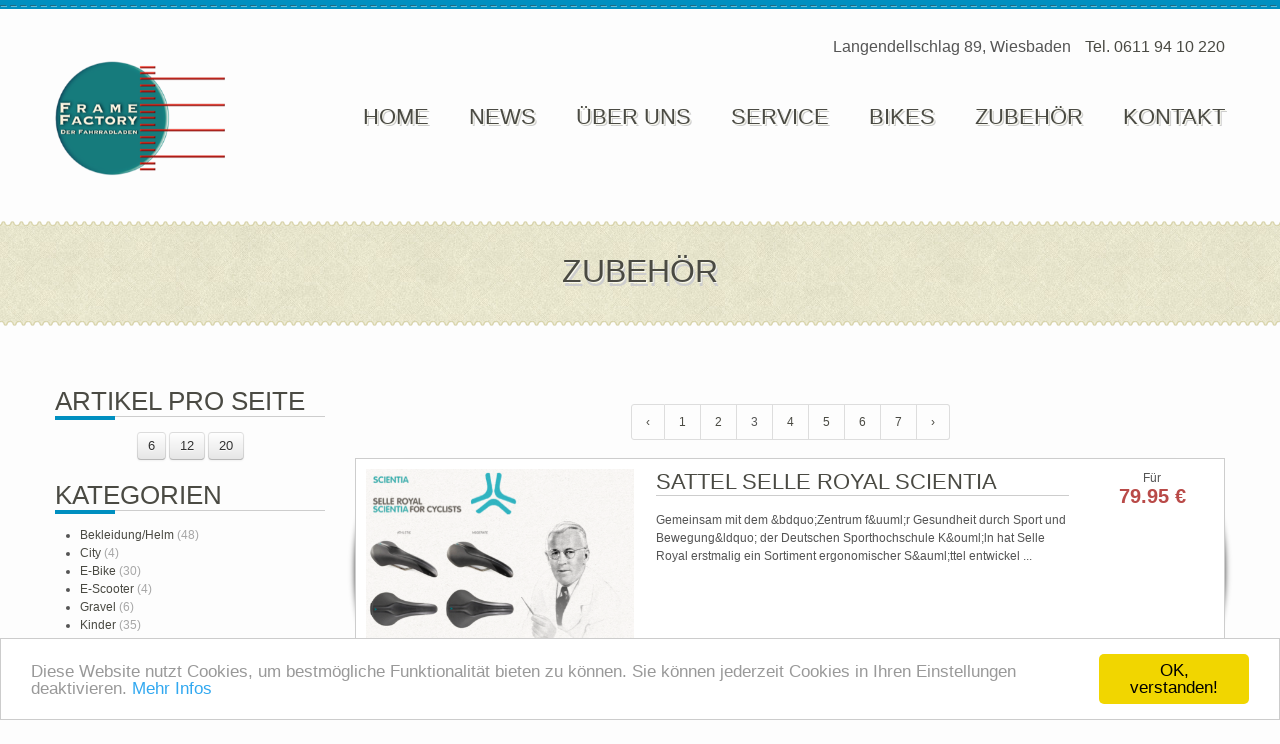

--- FILE ---
content_type: text/html; charset=UTF-8
request_url: https://www.frame-factory.de/shop/zubehoer?page=3
body_size: 5840
content:
<!DOCTYPE html>
<html lang="en-US"><head>
        <meta charset="utf-8">
        <title>Frame Factory | 	Zubehör
 | Wiesbaden</title>
        <meta name="viewport" content="width=device-width, initial-scale=1.0">
        <meta name="description" content="Just another WordPress site" />  
        <meta name="keywords" content="FFactory" />
        
                
        <!-- Le fav and touch icons -->
        <link rel="shortcut icon" href="/favicon.ico">
        <!-- Le HTML5 shim, for IE6-8 support of HTML5 elements -->
        <!--[if lt IE 9]>
          <script src="http://html5shim.googlecode.com/svn/trunk/html5.js"></script>
        <![endif]-->
        <!--[if lte IE 8]>
    	<link rel="stylesheet" type="text/css" href="assets/css/ie.css" />
		<![endif]-->
        
        
        <!-- Le javascript
        ================================================== -->
        <!-- Placed at the end of the document so the pages load faster -->
        <!-- <link rel='stylesheet' id='stylesheet-css'  href ='https://www.frame-factory.de/assets/css/style.css' type='text/css' media='all' /> -->
<link rel='stylesheet' id='stylesheet-css'  href ='https://www.frame-factory.de/style.css' type='text/css' media='all' />
<link rel='stylesheet' href='https://www.frame-factory.de/assets/css/editor-shared.css' type='text/css' />
<link rel='stylesheet' id='stylesheet-css'  href ='https://www.frame-factory.de/assets/css/bootstrap.css' type='text/css' media='all' />
<link rel='stylesheet' id='stylesheet-css'  href ='https://www.frame-factory.de/assets/css/bootstrap-responsive.css' type='text/css' media='all' />
<link rel='stylesheet' id='stylesheet-css'  href ='https://www.frame-factory.de/assets/css/docs.css' type='text/css' media='all' />
<link rel='stylesheet' id='stylesheet-css'  href ='https://www.frame-factory.de/assets/js/google-code-prettify/prettify.css' type='text/css' media='all' />


<link rel='stylesheet' id='stylesheet-css'  href ='https://www.frame-factory.de/assets/nivo/nivo-slider.css' type='text/css' media='all' />
<link rel='stylesheet' id='stylesheet-css'  href ='https://www.frame-factory.de/assets/nivo/themes/default/default.css' type='text/css' media='all' />
<link rel='stylesheet' id='stylesheet-css'  href ='https://www.frame-factory.de/assets/fancybox/jquery.fancybox.css' type='text/css' media='all' />
<link rel='stylesheet' id='stylesheet-css'  href ='https://www.frame-factory.de/assets/fancybox/jquery.fancybox-thumbs.css' type='text/css' media='all' />
<link rel='stylesheet' id='stylesheet-css'  href ='https://www.frame-factory.de/assets/css/jquery.bxslider.css' type='text/css' media='all' />
<link rel='stylesheet' id='stylesheet-css'  href ='https://www.frame-factory.de/assets/css/options.css' type='text/css' media='all' />
<link rel='stylesheet' id='stylesheet-css'  href ='https://use.fontawesome.com/releases/v5.0.13/css/all.css' type='text/css' media='all' />   
<link rel='stylesheet' id='stylesheet-css'  href =' https://cdnjs.cloudflare.com/ajax/libs/cookieconsent2/1.0.10/light-bottom.css' type='text/css' media='all' />   
<link rel='stylesheet' id='stylesheet-css'  href ='https://www.frame-factory.de/css/newStyles.css' type='text/css' media='all' />
<script type='text/javascript' src='https://www.frame-factory.de/js/jquery/jquery.js?ver=1.11.0'></script>
<script type='text/javascript' src='https://www.frame-factory.de/js/jquery/jquery-migrate.min.js'></script>
    </head>
		
		<body class="home page page-id-572 page-template-default">
    
    <div class="top_line"><!-- --></div>
        <!--SOCIAL AREA-->
        <div class="container">
            <div class="row">
                <div class="span12">
					<div class="contact_info">
						<span>Langendellschlag 89, Wiesbaden</span>
						<span><a href="tel:00496119410220"> Tel. 0611 94 10 220</a></span>
					</div>
                </div>
				<!--<div class="span2">
					<div class="social">
						<a href="https://www.facebook.com/pages/Frame-Factory-Der-Fahrradladen/530310480370272" target="_blank" class="iconF"><span></span></a>
					</div>
				</div>-->
            </div>
        </div>
        <!--/SOCIAL AREA-->
        
        <!--LOGO AND MENU AREA-->
        <div class="logo_menu">
        <div class="container">
            <div class="row">
                <div class="span2">
                	<a href="/" class="logo" style="position: relative; top: -25px;"><img class="retina" src="/images/ffactory/logo-l.png" alt="FFactory"/></a>
                </div>
                <div class="span10">
                	<nav>
                    	<ul id="menu" class="menu"><li id="menu-item-832" class="menu-item menu-item-type-custom menu-item-object-custom menu-item-home"><a href="/">Home<div class="sub_menu"></div></a></li>
						<li class="menu-item menu-item-type-post_type menu-item-object-page"><a href="/news">News<div class="sub_menu"> </div></a></li>
						<li id="menu-item-610" class="menu-item menu-item-type-post_type menu-item-object-page menu-item-has-children"><a href="/uber-uns/">Über uns<div class="sub_menu"> </div></a>
							<ul class="sub-menu">
								<li id="menu-item-1012" class="menu-item menu-item-type-post_type menu-item-object-page"><a href="/galerie">Bildergalerie<div class="sub_menu"> </div></a></li>
							</ul>
						</li>
						<li class="menu-item menu-item-type-post_type menu-item-object-page menu-item-has-children"><a title="Service" href="/service">Service<div class="sub_menu"> </div></a></li>
						<li class="menu-item menu-item-type-post_type menu-item-object-page menu-item-has-children"><a href="/shop">Bikes<div class="sub_menu"> </div></a>
						<ul class="sub-menu">
							<li class="menu-item menu-item-type-post_type menu-item-object-page"><a href="/shop/ebike">E-Bikes<div class="sub_menu"> </div></a></li>
							<li class="menu-item menu-item-type-post_type menu-item-object-page"><a href="/shop/mountainbike">Mountainbikes<div class="sub_menu"> </div></a></li>
							<li class="menu-item menu-item-type-post_type menu-item-object-page"><a href="/shop/trekking">Trekking<div class="sub_menu"> </div></a></li>
							<li class="menu-item menu-item-type-post_type menu-item-object-page"><a href="/shop/rennrad">Rennräder<div class="sub_menu"> </div></a></li>
							<li class="menu-item menu-item-type-post_type menu-item-object-page"><a href="/shop?gebraucht=1">Gebraucht<div class="sub_menu"> </div></a></li>
							<li class="menu-item menu-item-type-post_type menu-item-object-page"><a href="/shop?sale=1">Sonderangebote<div class="sub_menu"> </div></a></li>
						</ul>
						</li>
						<li class="menu-item menu-item-type-post_type menu-item-object-page menu-item-has-children"><a title="Zubehör" href="/shop/zubehoer/">Zubehör<div class="sub_menu"> </div></a></li>

						<li id="menu-item-833" class="menu-item menu-item-type-post_type menu-item-object-page"><a href="/contact">Kontakt<div class="sub_menu"> </div></a></li>
						</ul>
                	</nav>
                </div>
            </div>
        </div>
        </div>
        <!--/LOGO AND MENU AREA-->
		<!--WELCOME AREA-->
        <div class="border_line_t"><!-- --></div>
        <div class="welcome_line">
            <div class="container">
                <div class="row">
                    <div class="span12 response">
                        <div class="welcome">
                            <h1 style="border-style: none;">	Zubehör
</h1>
                        </div>
                    </div>
					
                                    </div>
            </div>
        </div>
        <div class="border_line_b"><!-- --></div>
		
	<!--CONTENT AREA-->
    <div class="container">
    	<section>
        <div class="row">
					<div class="span12">
						<div class="row">
		<div class="span3">
			<!--<div class="row-fluid">
		<div class="span12">
			<h4>Suche<span class="title_end"></span></h4>
			<div class="sidebar_search">
				<form method="POST">
					<input class="form-control" type="text" name="searchvalue" placeholder="Artikelname, Hersteller etc.">
					<input class="btn" type="button" value="Suchen">
					<div class="clearfix"></div>
				</form>
			</div>
		</div>
	</div>-->
	
		
		<div class="row-fluid" style="margin-bottom: 20px;">
		<div class="span12">
			<h4>Artikel pro Seite<span class="title_end"></span></h4>
			<center>
			<a class="btn btn-default" href="/shop/zubehoer?page=1&amp;limit=6">6</a>
			<a class="btn btn-default" href="/shop/zubehoer?page=1&amp;limit=12">12</a>
			<a class="btn btn-default" href="/shop/zubehoer?page=1&amp;limit=20">20</a>
			</center>
		</div>
	</div>
	
		<div class="row-fluid">
		<div class="span12">
			<h4>Kategorien<span class="title_end"></span></h4>
			<ul class="sidebar_menu">
								<li><a href="/shop/bekleidunghelm">Bekleidung/Helm <span class="articlecount">(48)</span></a></li>
								<li><a href="/shop/city">City <span class="articlecount">(4)</span></a></li>
								<li><a href="/shop/ebike">E-Bike <span class="articlecount">(30)</span></a></li>
								<li><a href="/shop/e-scooter">E-Scooter <span class="articlecount">(4)</span></a></li>
								<li><a href="/shop/gravel">Gravel <span class="articlecount">(6)</span></a></li>
								<li><a href="/shop/kinder">Kinder <span class="articlecount">(35)</span></a></li>
								<li><a href="/shop/mountainbike">Mountainbike <span class="articlecount">(17)</span></a></li>
								<li><a href="/shop/race">Race <span class="articlecount">(0)</span></a></li>
								<li><a href="/shop/raeder ohne motor ">Räder ohne Motor <span class="articlecount">(25)</span></a></li>
								<li><a href="/shop/trekking">Trekking <span class="articlecount">(24)</span></a></li>
								<li><a href="/shop/zubehoer">Zubehör <span class="articlecount">(78)</span></a></li>
							</ul>
			<p><a href="/shop">... ALLE ANZEIGEN</a></p>
		</div>
	</div>		</div>
		<div class="span9">
						<div class="row-fluid">
				<div class="span12 center-class">
								<nav>
        <ul class="pagination">
            
                            <li class="page-item">
                    <a class="page-link" href="https://www.frame-factory.de/shop/zubehoer?page=2" rel="prev" aria-label="&laquo; Previous">&lsaquo;</a>
                </li>
            
            
                            
                
                
                                                                                        <li class="page-item"><a class="page-link" href="https://www.frame-factory.de/shop/zubehoer?page=1">1</a></li>
                                                                                                <li class="page-item"><a class="page-link" href="https://www.frame-factory.de/shop/zubehoer?page=2">2</a></li>
                                                                                                <li class="page-item active" aria-current="page"><span class="page-link">3</span></li>
                                                                                                <li class="page-item"><a class="page-link" href="https://www.frame-factory.de/shop/zubehoer?page=4">4</a></li>
                                                                                                <li class="page-item"><a class="page-link" href="https://www.frame-factory.de/shop/zubehoer?page=5">5</a></li>
                                                                                                <li class="page-item"><a class="page-link" href="https://www.frame-factory.de/shop/zubehoer?page=6">6</a></li>
                                                                                                <li class="page-item"><a class="page-link" href="https://www.frame-factory.de/shop/zubehoer?page=7">7</a></li>
                                                                        
            
                            <li class="page-item">
                    <a class="page-link" href="https://www.frame-factory.de/shop/zubehoer?page=4" rel="next" aria-label="Next &raquo;">&rsaquo;</a>
                </li>
                    </ul>
    </nav>

				</div>
			</div>
									<div class="row">
			<div class="span9 article_row" style="margin-bottom:12px">
				<div class="box shadow_effect">
					<div class="row-fluid">
						<div class="span4">
							<div class="view view-first">
								<img src="/images/articles/982.png" alt="">
								<div class="mask">
									<a href="/images/articles/982.png" rel="fancybox-thumb" class="info fancybox-thumb"></a>
									<a href="/article/982-sattel-selle-royal-scientia" class="link"></a>
								</div>
							</div>
						</div>
						<div class="span6">
							<h5><a href="/article/982-sattel-selle-royal-scientia">Sattel Selle Royal Scientia</a></h5>
							<div class="article_description">
							Gemeinsam mit dem &amp;bdquo;Zentrum f&amp;uuml;r Gesundheit durch Sport und Bewegung&amp;ldquo; der Deutschen Sporthochschule K&amp;ouml;ln hat Selle Royal erstmalig ein Sortiment ergonomischer S&amp;auml;ttel entwickel ...
							</div>
						</div>
						<div class="span2">
							<div class="article_price">
																	Für<br/><span class="price">79.95</span>
																<div class="clearfix"></div>
							</div>
							<div class="details">
								<a href="/article/982-sattel-selle-royal-scientia" class="btn btn-success">Zum Artikel</a>
							</div>
						</div>
					</div>
				<div class="clearfix"></div>
				</div>
			</div>
						</div>
						<div class="row">
			<div class="span9 article_row" style="margin-bottom:12px">
				<div class="box shadow_effect">
					<div class="row-fluid">
						<div class="span4">
							<div class="view view-first">
								<img src="/images/articles/917.png" alt="">
								<div class="mask">
									<a href="/images/articles/917.png" rel="fancybox-thumb" class="info fancybox-thumb"></a>
									<a href="/article/917-licht-lupine-sl-f-fr-e-bikes" class="link"></a>
								</div>
							</div>
						</div>
						<div class="span6">
							<h5><a href="/article/917-licht-lupine-sl-f-fr-e-bikes">Licht Lupine SL F für E-Bikes</a></h5>
							<div class="article_description">
							Die SL F f&amp;uuml;r E-Bikes mit bis zu 1300 Lumen Fernlicht, blendfreiem Abblendlicht und Tagfahrlichtfunktion. Mit der kabelgebundenen Fernbedienung wechselst du blitzschnell zwischen Abblendlicht und  ...
							</div>
						</div>
						<div class="span2">
							<div class="article_price">
																	Für<br/><span class="price">350.00</span>
																<div class="clearfix"></div>
							</div>
							<div class="details">
								<a href="/article/917-licht-lupine-sl-f-fr-e-bikes" class="btn btn-success">Zum Artikel</a>
							</div>
						</div>
					</div>
				<div class="clearfix"></div>
				</div>
			</div>
						</div>
						<div class="row">
			<div class="span9 article_row" style="margin-bottom:12px">
				<div class="box shadow_effect">
					<div class="row-fluid">
						<div class="span4">
							<div class="view view-first">
								<img src="/images/articles/1224.png" alt="">
								<div class="mask">
									<a href="/images/articles/1224.png" rel="fancybox-thumb" class="info fancybox-thumb"></a>
									<a href="/article/1224-computer-sigma-eox-view-1300" class="link"></a>
								</div>
							</div>
						</div>
						<div class="span6">
							<h5><a href="/article/1224-computer-sigma-eox-view-1300">Computer Sigma EOX View 1300</a></h5>
							<div class="article_description">
							Fahrradcomputer mit einer breiten Palette von E-bike spezifischen Werten, Funktionen: Uhrzeit, Assist Mode, Herzfrequenz, Geschwindigkeit, Reichweite, Error Codes, Licht, Batterieladestand, Distanz, N ...
							</div>
						</div>
						<div class="span2">
							<div class="article_price">
																	Für<br/><span class="price">129.95</span>
																<div class="clearfix"></div>
							</div>
							<div class="details">
								<a href="/article/1224-computer-sigma-eox-view-1300" class="btn btn-success">Zum Artikel</a>
							</div>
						</div>
					</div>
				<div class="clearfix"></div>
				</div>
			</div>
						</div>
						<div class="row">
			<div class="span9 article_row" style="margin-bottom:12px">
				<div class="box shadow_effect">
					<div class="row-fluid">
						<div class="span4">
							<div class="view view-first">
								<img src="/images/articles/1285.gif" alt="">
								<div class="mask">
									<a href="/images/articles/1285.gif" rel="fancybox-thumb" class="info fancybox-thumb"></a>
									<a href="/article/1285-e-bike-blinker-buschmller" class="link"></a>
								</div>
							</div>
						</div>
						<div class="span6">
							<h5><a href="/article/1285-e-bike-blinker-buschmller">E-Bike-Blinker busch+müller</a></h5>
							<div class="article_description">
							Jetzt gibt es von busch+m&amp;uuml;ller eine zugelassene Blinkanlage, die wir dir auch an dein E-Bike nachr&amp;uuml;sten. Wenn deine Sicherheit dir 199 &amp;euro; + Montage es wert sind, melde dich. Mehr Info&amp;ac ...
							</div>
						</div>
						<div class="span2">
							<div class="article_price">
																	Für<br/><span class="price">199.00</span>
																<div class="clearfix"></div>
							</div>
							<div class="details">
								<a href="/article/1285-e-bike-blinker-buschmller" class="btn btn-success">Zum Artikel</a>
							</div>
						</div>
					</div>
				<div class="clearfix"></div>
				</div>
			</div>
						</div>
						<div class="row">
			<div class="span9 article_row" style="margin-bottom:12px">
				<div class="box shadow_effect">
					<div class="row-fluid">
						<div class="span4">
							<div class="view view-first">
								<img src="/images/articles/1043.png" alt="">
								<div class="mask">
									<a href="/images/articles/1043.png" rel="fancybox-thumb" class="info fancybox-thumb"></a>
									<a href="/article/1043-tasche-brooks-scape-pannier-large" class="link"></a>
								</div>
							</div>
						</div>
						<div class="span6">
							<h5><a href="/article/1043-tasche-brooks-scape-pannier-large">Tasche Brooks Scape Pannier large</a></h5>
							<div class="article_description">
							Die Pannier Large 18-22L aus der Scape-Serie von BROOKS ist eine wasserdichte Tasche f&amp;uuml;r den Gep&amp;auml;cktr&amp;auml;ger mit wetterfesten Details wie einem Rollverschluss mit zuverl&amp;auml;ssigem intern ...
							</div>
						</div>
						<div class="span2">
							<div class="article_price">
																	<span class="price price_original">124.95</span><br/>
									Jetzt für<br/><span class="price price_sale">105.00</span>
																<div class="clearfix"></div>
							</div>
							<div class="details">
								<a href="/article/1043-tasche-brooks-scape-pannier-large" class="btn btn-success">Zum Artikel</a>
							</div>
						</div>
					</div>
				<div class="clearfix"></div>
				</div>
			</div>
						</div>
						<div class="row">
			<div class="span9 article_row" style="margin-bottom:12px">
				<div class="box shadow_effect">
					<div class="row-fluid">
						<div class="span4">
							<div class="view view-first">
								<img src="/images/articles/947.png" alt="">
								<div class="mask">
									<a href="/images/articles/947.png" rel="fancybox-thumb" class="info fancybox-thumb"></a>
									<a href="/article/947-gepcktrger-thule-tour-rack" class="link"></a>
								</div>
							</div>
						</div>
						<div class="span6">
							<h5><a href="/article/947-gepcktrger-thule-tour-rack">Gepäckträger Thule Tour Rack</a></h5>
							<div class="article_description">
							Patentierter Gep&amp;auml;cktr&amp;auml;ger, der bei den meisten Fahrradtypen, vom Mountainbike mit Vollfederung bis hin zum Alltags- und Stra&amp;szlig;enrennrad, vorne oder hinten angebracht werden kann.
Die m ...
							</div>
						</div>
						<div class="span2">
							<div class="article_price">
																	Für<br/><span class="price">99.95</span>
																<div class="clearfix"></div>
							</div>
							<div class="details">
								<a href="/article/947-gepcktrger-thule-tour-rack" class="btn btn-success">Zum Artikel</a>
							</div>
						</div>
					</div>
				<div class="clearfix"></div>
				</div>
			</div>
						</div>
						<div class="row">
			<div class="span9 article_row" style="margin-bottom:12px">
				<div class="box shadow_effect">
					<div class="row-fluid">
						<div class="span4">
							<div class="view view-first">
								<img src="/images/articles/1337.png" alt="">
								<div class="mask">
									<a href="/images/articles/1337.png" rel="fancybox-thumb" class="info fancybox-thumb"></a>
									<a href="/article/1337-standluftpumpe-topeak-joe-blow-sport-iii" class="link"></a>
								</div>
							</div>
						</div>
						<div class="span6">
							<h5><a href="/article/1337-standluftpumpe-topeak-joe-blow-sport-iii">STANDLUFTPUMPE TOPEAK JOE BLOW SPORT III</a></h5>
							<div class="article_description">
							Komplizierter Name f&amp;uuml;r einen Klassiker. Diese Standluftpumpe bietet ein hervorragendes Preis-Leistungsverh&amp;auml;ltnis und wird auch Dein Freund. ...
							</div>
						</div>
						<div class="span2">
							<div class="article_price">
																	Für<br/><span class="price">49.95</span>
																<div class="clearfix"></div>
							</div>
							<div class="details">
								<a href="/article/1337-standluftpumpe-topeak-joe-blow-sport-iii" class="btn btn-success">Zum Artikel</a>
							</div>
						</div>
					</div>
				<div class="clearfix"></div>
				</div>
			</div>
						</div>
						<div class="row">
			<div class="span9 article_row" style="margin-bottom:12px">
				<div class="box shadow_effect">
					<div class="row-fluid">
						<div class="span4">
							<div class="view view-first">
								<img src="/images/articles/944.png" alt="">
								<div class="mask">
									<a href="/images/articles/944.png" rel="fancybox-thumb" class="info fancybox-thumb"></a>
									<a href="/article/944-tasche-racktime-agnetha" class="link"></a>
								</div>
							</div>
						</div>
						<div class="span6">
							<h5><a href="/article/944-tasche-racktime-agnetha">Tasche Racktime Agnetha</a></h5>
							<div class="article_description">
							Die Einkaufstasche, die auf dem Gep&amp;auml;cktr&amp;auml;ger bleibt. Dank vormontiertem Snapit-Adapter, einfach einklicken &amp;ndash; fest! Die angenehme Haptik der zusammenklettbaren Tragegriffe sorgt f&amp;uuml; ...
							</div>
						</div>
						<div class="span2">
							<div class="article_price">
																	<span class="price price_original">69.90</span><br/>
									Jetzt für<br/><span class="price price_sale">59.95</span>
																<div class="clearfix"></div>
							</div>
							<div class="details">
								<a href="/article/944-tasche-racktime-agnetha" class="btn btn-success">Zum Artikel</a>
							</div>
						</div>
					</div>
				<div class="clearfix"></div>
				</div>
			</div>
						</div>
						<div class="row">
			<div class="span9 article_row" style="margin-bottom:12px">
				<div class="box shadow_effect">
					<div class="row-fluid">
						<div class="span4">
							<div class="view view-first">
								<img src="/images/articles/1323.png" alt="">
								<div class="mask">
									<a href="/images/articles/1323.png" rel="fancybox-thumb" class="info fancybox-thumb"></a>
									<a href="/article/1323-e-pumpe" class="link"></a>
								</div>
							</div>
						</div>
						<div class="span6">
							<h5><a href="/article/1323-e-pumpe">E-Pumpe</a></h5>
							<div class="article_description">
							&amp;nbsp;Immer den optimalen Luftdruck f&amp;uuml;r Dein Bike oder&amp;nbsp;Scooter, schnell und einfach mit der elektrischen ePF-Luftpumpe.&amp;nbsp;
Die ePF-Luftpumpe l&amp;auml;sst sich besonders leicht und einfach  ...
							</div>
						</div>
						<div class="span2">
							<div class="article_price">
																	Für<br/><span class="price">49.90</span>
																<div class="clearfix"></div>
							</div>
							<div class="details">
								<a href="/article/1323-e-pumpe" class="btn btn-success">Zum Artikel</a>
							</div>
						</div>
					</div>
				<div class="clearfix"></div>
				</div>
			</div>
						</div>
						<div class="row">
			<div class="span9 article_row" style="margin-bottom:12px">
				<div class="box shadow_effect">
					<div class="row-fluid">
						<div class="span4">
							<div class="view view-first">
								<img src="/images/articles/1044.png" alt="">
								<div class="mask">
									<a href="/images/articles/1044.png" rel="fancybox-thumb" class="info fancybox-thumb"></a>
									<a href="/article/1044-tasche-brooks-scape-pannier-small" class="link"></a>
								</div>
							</div>
						</div>
						<div class="span6">
							<h5><a href="/article/1044-tasche-brooks-scape-pannier-small">Tasche Brooks Scape Pannier small</a></h5>
							<div class="article_description">
							Die Pannier Small 10-13L aus der Scape-Serie von BROOKS ist eine wasserdichte Gep&amp;auml;cktr&amp;auml;gertasche mit Rollverschluss und wetterfesten Details, die sich perfekt f&amp;uuml;r den vorderen oder hint ...
							</div>
						</div>
						<div class="span2">
							<div class="article_price">
																	<span class="price price_original">119.95</span><br/>
									Jetzt für<br/><span class="price price_sale">99.95</span>
																<div class="clearfix"></div>
							</div>
							<div class="details">
								<a href="/article/1044-tasche-brooks-scape-pannier-small" class="btn btn-success">Zum Artikel</a>
							</div>
						</div>
					</div>
				<div class="clearfix"></div>
				</div>
			</div>
						</div>
						<div class="row">
			<div class="span9 article_row" style="margin-bottom:12px">
				<div class="box shadow_effect">
					<div class="row-fluid">
						<div class="span4">
							<div class="view view-first">
								<img src="/images/articles/951.png" alt="">
								<div class="mask">
									<a href="/images/articles/951.png" rel="fancybox-thumb" class="info fancybox-thumb"></a>
									<a href="/article/951-licht-set-sigma-aura-35-usb-nugget-ii" class="link"></a>
								</div>
							</div>
						</div>
						<div class="span6">
							<h5><a href="/article/951-licht-set-sigma-aura-35-usb-nugget-ii">Licht-Set Sigma Aura 35 USB/ Nugget II</a></h5>
							<div class="article_description">
							Kompaktes Lampen-Set mit 35 LUX (Frontlampe). Leichte Montage , wiederaufladbar per USB, ca 45 m Leuchtweite. F&amp;uuml;r den Alltag bestens geeignet, im Wald und auf unbeleuchteten Wegen k&amp;ouml;nnte es  ...
							</div>
						</div>
						<div class="span2">
							<div class="article_price">
																	Für<br/><span class="price">44.95</span>
																<div class="clearfix"></div>
							</div>
							<div class="details">
								<a href="/article/951-licht-set-sigma-aura-35-usb-nugget-ii" class="btn btn-success">Zum Artikel</a>
							</div>
						</div>
					</div>
				<div class="clearfix"></div>
				</div>
			</div>
						</div>
						<div class="row">
			<div class="span9 article_row" style="margin-bottom:12px">
				<div class="box shadow_effect">
					<div class="row-fluid">
						<div class="span4">
							<div class="view view-first">
								<img src="/images/articles/943.png" alt="">
								<div class="mask">
									<a href="/images/articles/943.png" rel="fancybox-thumb" class="info fancybox-thumb"></a>
									<a href="/article/943-spiegel-m-wave-spy-space-45" class="link"></a>
								</div>
							</div>
						</div>
						<div class="span6">
							<h5><a href="/article/943-spiegel-m-wave-spy-space-45">Spiegel M-Wave Spy Space 45</a></h5>
							<div class="article_description">
							Hochwertiger Seitenspiegel f&amp;uuml;r gute &amp;Uuml;bersicht des r&amp;uuml;ckwertigen Verkehrs. Montage im Lenkerende sehr einfach oder f&amp;uuml;r ein kleines Trinkgeld von uns montieren lassen. ...
							</div>
						</div>
						<div class="span2">
							<div class="article_price">
																	Für<br/><span class="price">22.95</span>
																<div class="clearfix"></div>
							</div>
							<div class="details">
								<a href="/article/943-spiegel-m-wave-spy-space-45" class="btn btn-success">Zum Artikel</a>
							</div>
						</div>
					</div>
				<div class="clearfix"></div>
				</div>
			</div>
						</div>
						<div class="row-fluid">
				<div class="span12 center-class">
				<nav>
        <ul class="pagination">
            
                            <li class="page-item">
                    <a class="page-link" href="https://www.frame-factory.de/shop/zubehoer?page=2" rel="prev" aria-label="&laquo; Previous">&lsaquo;</a>
                </li>
            
            
                            
                
                
                                                                                        <li class="page-item"><a class="page-link" href="https://www.frame-factory.de/shop/zubehoer?page=1">1</a></li>
                                                                                                <li class="page-item"><a class="page-link" href="https://www.frame-factory.de/shop/zubehoer?page=2">2</a></li>
                                                                                                <li class="page-item active" aria-current="page"><span class="page-link">3</span></li>
                                                                                                <li class="page-item"><a class="page-link" href="https://www.frame-factory.de/shop/zubehoer?page=4">4</a></li>
                                                                                                <li class="page-item"><a class="page-link" href="https://www.frame-factory.de/shop/zubehoer?page=5">5</a></li>
                                                                                                <li class="page-item"><a class="page-link" href="https://www.frame-factory.de/shop/zubehoer?page=6">6</a></li>
                                                                                                <li class="page-item"><a class="page-link" href="https://www.frame-factory.de/shop/zubehoer?page=7">7</a></li>
                                                                        
            
                            <li class="page-item">
                    <a class="page-link" href="https://www.frame-factory.de/shop/zubehoer?page=4" rel="next" aria-label="Next &raquo;">&rsaquo;</a>
                </li>
                    </ul>
    </nav>

				</div>
			</div>
		</div>
	</div>
					</div>
        </div>
			</section>
    </div>
    <!--/CONTENT AREA-->


<!--FOOTER AREA-->
                <footer>
        <div class="container">
        	<div class="row">
                <div class="span2">
                    <div class="footer_widget_1">
                    	<a href="http://ffactory.ber-werbung.com" class="footer_logo"><img class="retina" src="/images/ffactory/logo-l.png" alt="FFactory"/></a>
                    </div>
                                    </div>
                <div class="span4"><h5>Haftungausschluss</h5><hr>			<div class="textwidget">Diese Website wurde mit größter Sorgfalt erstellt. Für die Richtigkeit und Vollständigkeit der Inhalte können wir jedoch keine Gewähr übernehmen. Dies gilt auch für alle verlinkten Seiten, auf die diese Website direkt oder indirekt verweist und für deren Inhalte der jeweilige Betreiber verantwortlich ist.</div>
		</div><div class="span3"><h5>Öffnungszeiten</h5><hr>			<div class="textwidget">Mo, Di, Do, Fr 10:00 - 18:00</br>
Mittwoch geschlossen</br>
Sa 10:00 - 13:00 Uhr</br></br>

<span class="highlight">In der Saison Samstags bis 15:00 Uhr</span></br></div>
		</div><div class="span3"><h5>Impressum</h5><hr>			
<div class="textwidget">
Angaben gemäß § 5 TMG:</br>
Frame Factory - Der Fahrradladen</br>
Michael Zischner </br>
Langendellschlag 89 </br>
65199 Wiesbaden</br>
Tel. 0611 94 10 220 </br>
Mail mail@frame-factory.de </br>
Web www.frame-factory.de </br>
Ust-ID DE 043 886 311 55 </br>
<a href="https://www.frame-factory.de/datenschutz">Unsere Datenschutzerklärung finden Sie hier</a>

</div>
		</div>        	</div>
        </div>
        </footer>
<!-- Begin Cookie Consent plugin by Silktide - http://silktide.com/cookieconsent -->
<script type="text/javascript">
    window.cookieconsent_options = {"message":"Diese Website nutzt Cookies, um bestmögliche Funktionalität bieten zu können. Sie können jederzeit Cookies in Ihren Einstellungen deaktivieren.","dismiss":"OK, verstanden!","learnMore":"Mehr Infos","link":"https://www.frame-factory.de/datenschutz","theme":"light-bottom"};
</script>

<script type="text/javascript" src="//cdnjs.cloudflare.com/ajax/libs/cookieconsent2/1.0.10/cookieconsent.min.js"></script>
<!-- End Cookie Consent plugin -->

        <!--/FOOTER AREA-->
    <link rel='stylesheet' id='Yanone+Kaffeesatz-css' href='https://www.frame-factory.de/assets/css/fonts-Yanone-Kaffeesatz.css' type='text/css' media='all' />
	<link rel='stylesheet' id='Lobster+Two-css' href='https://www.frame-factory.de/assets/css/fonts-Lobster-Two.css' type='text/css' media='all' />
<script type='text/javascript' src=' https://www.frame-factory.de/assets/js/bootstrap.min.js'></script>
<script type='text/javascript' src=' https://www.frame-factory.de/assets/js/superfish.js'></script>
<script type='text/javascript' src=' https://www.frame-factory.de/assets/js/jquery.nivo.slider.pack3.2.js'></script>
<script type='text/javascript' src=' https://www.frame-factory.de/assets/js/jquery.slabtext.min.js'></script>
<script type='text/javascript' src=' https://www.frame-factory.de/assets/js/jquery.mousewheel.pack.js'></script>
<script type='text/javascript' src=' https://www.frame-factory.de/assets/js/testimonialrotator.js'></script>
<script type='text/javascript' src=' https://www.frame-factory.de/assets/js/jquery.waitforimages.js'></script>
<script type='text/javascript' src=' https://www.frame-factory.de/assets/js/jquery.arctext.js'></script>
<script type='text/javascript' src=' https://www.frame-factory.de/assets/js/jquery.fancybox.pack.js'></script>
<script type='text/javascript' src=' https://www.frame-factory.de/assets/js/jquery.fancybox-thumbs.js'></script>
<script type='text/javascript' src=' https://www.frame-factory.de/assets/js/google-code-prettify/prettify.js'></script>
<script type='text/javascript' src=' https://www.frame-factory.de/assets/js/jquery.bxslider.min.js'></script>
<script type='text/javascript' src=' https://www.frame-factory.de/assets/js/jquery.fitvids.js'></script>
<script type='text/javascript' src=' https://www.frame-factory.de/assets/js/selectnav.js'></script>
<script type='text/javascript' src=' https://www.frame-factory.de/assets/js/retina.js'></script>
<script type='text/javascript' src=' https://www.frame-factory.de/assets/js/custom.js'></script>
<script type='text/javascript'>
/* <![CDATA[ */
var radiust = "70";
var dirt = "Up";
var rotatet = "Yes";
var radiusb = "70";
var dirb = "Down";
var rotateb = "Yes";
/* ]]> */
</script>
<script type='text/javascript' src='https://www.frame-factory.de/assets/js/arc_init.js'></script>

  </body>
</html>

--- FILE ---
content_type: text/css
request_url: https://www.frame-factory.de/style.css
body_size: 911
content:
/*
Theme Name: FFactory THEME
Version: 1.1
License: 
License URI:
Tags: light, white, one-column, two-columns, left-sidebar, right-sidebar, fixed-width, flexible-width, custom-background, custom-colors, custom-header, custom-menu, editor-style, featured-image-header, featured-images, flexible-header, rtl-language-support, theme-options, translation-ready
*/
.welcome h1 {
    font-size: 32px;
}

span.price_original {
    color: #bbb !important;
    text-decoration: line-through;
}

span.price_sale {
    color: #b94a48;
}

span.price {
    color: #b94a48;
    font-size: 20px;
    font-weight: bold;
}

span.price::after {
    content: ' €';
}

.article_page span.price {
    font-size: 30px;
}

.article_price.alert {
    padding: 10px 20px;
}

.article_row div.details {
    position: absolute;
    bottom: 0;
    right: 0;
    padding: 10px;
}

.article_price {
    margin-bottom: 20px;
    text-align: center;
}

input {
    max-width: 100%;
}

span.articlecount {
    color: #a7a7a7;
}

.pagination li:first-child span {
    border-left-width: 1px;
    border-radius: 3px 0 0 3px;
}

.pagination span {
    float: left;
    padding: 0 14px;
    line-height: 34px;
    text-decoration: none;
    border: 1px solid #ddd;
    border-left-width: 0;
}

.home-content .blog_content h3 {
    font-size: 24px;
}

.blog_text p {
    margin: 0px 0px 10px 0px !important;
}

span.highlight {
    color: #008fc0;
}

span.bold {
    font-weight: bold;
}

.contact_info {
    float: right;
    font-size: 16px;
    line-height: 36px;
    margin-top: 20px;
}

.contact_info span {
    margin-left: 10px;
    display: inline-block;
}

.gallery .polaroid {
    box-sizing: border-box;
    margin: 10px 0px;
    border: 1px solid #111;
    border-radius: 3px;
    background-color: #ecead1;
}

.gallery .image .mask a {
    width: 100%;
    height: 100%;
    display: block;
}

.gallery .image {
    margin: 5px;
    max-height: 200px;
    background-color: rgba(0, 0, 0, 0.40);
}

.gallery .image img {
    max-height: 170px;
}

.gallery .imagename {
    text-align: center;
    font-weight: bold;
}

.gallerydescription {
    padding: 10px 0;
}

.galleryname {
    padding: 10px 0;
}

section h1:after {
    content: '';
    bottom: -4px;
    display: block;
    height: 4px;
    left: 0px;
    position: absolute;
    width: 60px;
    background-color: #008fc0;
}

@media (max-width: 767px) {
    .article_row div.details {
        position: relative;
    }

    .contact_info {
        text-align: center;
    }

    .social {
        float: none;
        text-align: center;
    }

    a.logo {
        text-align: center;
    }
}

.f-contact-page {

}

.f-contact-page .input {
    background: #f2f2f2;
}

.f-contact-page h3 {
    font-size: 2em;
    border: 0;
    padding: 1.5em 0 .5em 0;
    margin: 0;
}

.f-contact-info-wrapper {
    background: #f2f2f2;
    padding: 2.5em 1.5em;
    margin-top: 2em;
}

.f-contact-info-wrapper h4 {
    font-size: 1.3em;
    color: #008fc0;
    line-height: 1.2em;
    border: 0;
    margin: 0;
    padding: .5em 2em;
}

.f-contact-info-wrapper p {
    padding: .5em 3em;
    margin: 0;
    position: relative;
}

.f-contact-info-wrapper p .fas {
    position: absolute;
    left: 1em;
    top: .7em;
    color: #008fc0;
}

.f-contact-page input[type="submit"].btn,
.f-contact-page .btn.btn-large {
    border-radius: 0 !important;
    text-transform: uppercase;
}


--- FILE ---
content_type: text/css
request_url: https://www.frame-factory.de/assets/css/editor-shared.css
body_size: 128
content:
.news-image{
	/*border: 4px solid #ddd;*/
	max-width: 100%;
	height: auto;
	box-sizing: border-box;
	margin: 0 10px;
	display: block;
}

.news-image:hover{
	border-color: #eee;
}

.image-1{	width: 8.333333333333333%; }
.image-2{	width: 16.66666666666667%; }
.image-3{	width: 25%; }
.image-4{	width: 33.33333333333333%; }
.image-6{	width: 50%; }
.image-7{	width: 58.33333333333333%; }
.image-8{	width: 66.66666666666667%; }
.image-9{	width: 75%; }
.image-10{	width: 83.33333333333333%; }
.image-11{	width: 91.66666666666667%; }
.image-12{	width: 100%; }

--- FILE ---
content_type: text/css
request_url: https://www.frame-factory.de/assets/css/docs.css
body_size: 11209
content:
/* Add additional stylesheets below
-------------------------------------------------- */
/*
  Bootstrap's documentation styles
  Special styles for presenting Bootstrap's documentation and examples
*/
/* Body and structure
-------------------------------------------------- */
body {
    background: #fdfdfd;
    background-image:url(../img/whiteline_pattern.png), url(../img/white_noise.jpg);
    background-repeat:repeat;
    position: relative;
    color:#555555;
    font-size:12px;
}
@font-face {
    font-family: 'League Gothic';
    src: url('../fonts/league_gothic.eot');
    src: url('../fonts/league_gothic.eot?#iefix') format('embedded-opentype'),
         url('../fonts/league_gothic.woff') format('woff'),
         url('../fonts/league_gothic.ttf') format('truetype'),
         url('../fonts/league_gothic.svg#EntypoRegular') format('svg');
    font-weight: normal;
    font-style: normal;
}
@font-face {
    font-family: 'Social';
    src: url('../fonts/social.eot');
    src: url('../fonts/social.eot?#iefix') format('embedded-opentype'),
         url('../fonts/social.woff') format('woff'),
         url('../fonts/social.ttf') format('truetype'),
         url('.svg#Social') format('svg');
    font-weight: normal;
    font-style: normal;
}      
h1,h2,h3,h4,h5,h6 { 
    font-family:'League Gothic'; !important;
    color:#4A4A43;
    text-transform:uppercase;
    margin-bottom:30px;
    font-weight:normal;
}
h1,h2,h3,h4,h5,h6 {
    position:relative;
    border-bottom:1px solid #cdcdcd;
    display:block;
}
h1 {
    font-size:46px;
    line-height:50px;
    margin-bottom:5px;
}
h2 {
    font-size:40px;
    line-height:54px;
    margin-bottom:5px;
}
h3 {
    font-size:36px;
    line-height:40px;
    margin-bottom:5px;
}
h4 {
    font-size:26px;
    line-height:30px;
    margin-bottom:15px;
}
h5 {
    font-size:22px;
    line-height:26px;
    margin-bottom:15px;
}
h6 {
    font-size:18px;
    line-height:22px;
    margin-bottom:15px;
}
span.title_end {
    bottom: -4px;
    display: block;
    height: 4px;
    left: 0px;
    position: absolute;
    width: 60px;
    background-color:#008fc0;
}
p { margin-bottom:20px;}
a {
    color:#4A4A43;
}
a:hover {
    color:#008fc0;
    text-decoration:none;
}
::selection {
    background:#008fc0;
    color:#fdfdfd;
    text-shadow: 1px 1px #000;
}
::-moz-selection {
    background:#008fc0;
    color:#fdfdfd;
    text-shadow: 1px 1px #000;
}
img::selection {
    background: transparent;
}
img::-moz-selection {
    background: transparent;
}
iframe, object {
    border: 0px none currentColor;
    font: inherit;
    margin: 0px;
    padding: 0px;
    text-decoration: none;
    vertical-align: baseline;
}
.red {
    color:#008fc0;
}
.mb30 {
    margin-bottom:30px;
}
.mb15 {
    margin-bottom:15px;
}
.icon-phone {
    background-image:url(../img/phone.png);
    background-repeat:no-repeat;
    background-position:center center;
    display:inline-block;
    width:15px;
    height:14px;
}
.icon-phone_w {
    background-image:url(../img/phone_w.png) !important;
    background-repeat:no-repeat;
    background-position:center center;
    display:inline-block;
    width:15px;
    height:14px;
}
.icon-skype {
    background-image:url(../img/skype.png);
    background-repeat:no-repeat;
    background-position:center center;
    display:inline-block;
    width:15px;
    height:14px;
}
a.more-link {
    position:relative;
    display:block;
	width:65px;
    background:url(../img/arrow_more.png) right 7px no-repeat;
    padding-right:15px;
    margin-top:15px;
    font-family: 'Lobster Two', cursive;
    font-style:italic;
    font-size:14px;
    text-shadow:1px 1px #ffffff;
    color:#4A4A43 !important;
	-webkit-transition: all 0.3s ease;
    -moz-transition: all 0.3s ease;
    -ms-transition: all 0.3s ease;
    -o-transition: all 0.3s ease;
    transition: all 0.3s ease;
}
a.more-link span{
    position: absolute;
    top: 0; left: 0; bottom: 0; right: 0;
    background:url(../img/arrow_more.png) right -11px no-repeat;
    opacity:0;
    transition: opacity 0.5s;
    -moz-transition: opacity 0.5s;
    -o-transition: opacity 0.5s;
}
a.more-link:hover {
    text-decoration:none;
    color:#008fc0 !important;
	-webkit-transition: all 0.3s ease;
    -moz-transition: all 0.3s ease;
    -ms-transition: all 0.3s ease;
    -o-transition: all 0.3s ease;
    transition: all 0.3s ease;
}
a.more-link:hover span {
    opacity:1;
}
.check_list {
    list-style:none;
    padding:0px;
    margin:0px;
}
.check_list li {
    list-style:none;
    padding-left:25px;
    padding-top:5px;
    padding-bottom:5px;
}
.check_list li:first-child {
    padding-top:0px;
}
.tick li {
    background-image:url(../img/check.png);
    background-repeat:no-repeat;
    background-position:left center;
}
.cross li {
    background-image:url(../img/cross.png);
    background-repeat:no-repeat;
    background-position:left center;
}
.ring li {
    background-image:url(../img/ring.png);
    background-repeat:no-repeat;
    background-position:left center;
}
/* Skil
-------------------------------------------------- */
.skil .progress {
    margin-bottom:3px !important;
    box-shadow:#F8F8EF 1px 1px 0px, 2px 3px #CDCDCD;
    background:#cdcdcd;
    border-radius:0px !important;
    font-size:11px !important;
}
.skil .bar {
    background-color:#008fc0 !important;
}
/* Alerts
-------------------------------------------------- */
.alert p:last-child {
	margin-bottom:0px !important;
}
.alert {
	background: url(../img/diagonal_line_alert.png);
	background-repeat: repeat;
	border: 5px solid rgba(180,130,46,0.2);
}
.alert-error {
	background: url(../img/diagonal_line_error.png);
	background-repeat: repeat;
	border: 5px solid rgba(185,72,70,0.2);
}
.alert-info {
	background: url(../img/diagonal_line_info.png);
	background-repeat: repeat;
	border: 5px solid rgba(58,135,173,0.2);
}
.alert-success {
	background: url(../img/diagonal_line_success.png);
	background-repeat: repeat;
	border: 5px solid rgba(93,153,93,0.2);
}
/* Dropcap
-------------------------------------------------- */
.dropcap {
    float: left;
    font-family: 'Lobster Two', cursive;
    font-style:italic;
    font-size: 30px;
    line-height: 30px;
    margin: 0px 15px 0px 7px;
    text-transform: uppercase;
}
.font {
    font-family:'League Gothic';
    font-size: 36px;
    line-height: 30px;
    margin: 5px 10px 0px 7px;
}
.text_shadow {
    text-shadow: #F8F8EF 1px 1px 0px, #CDCDCD 2px 2px 0px;
}
.btn-more {
    margin-top:15px;
    background:#4A4A43 !important;
    font-family: 'Lobster Two', cursive;
    font-style:italic;
    font-size:16px;
    color:#fdfdfd;
    text-shadow:1px 1px #000;
    -webkit-transition: all 0.3s ease;
    -moz-transition: all 0.3s ease;
    -ms-transition: all 0.3s ease;
    -o-transition: all 0.3s ease;
    transition: all 0.3s ease;
}
.btn-more:hover {
    background:#008fc0 !important;
    color:#fdfdfd;
    text-shadow:1px 1px #4A4A43;
    -webkit-transition: all 0.3s ease;
    -moz-transition: all 0.3s ease;
    -ms-transition: all 0.3s ease;
    -o-transition: all 0.3s ease;
    transition: all 0.3s ease;
}
a.btn_prev {
    position:relative;
    display:block;
    background:url(../img/arrow_calendar.png) 6px 8px no-repeat !important;
    cursor:pointer;
}
a.btn_prev span{
    position: absolute !important;
    top: 0; left: 0; bottom: 0; right: 0;
    background:url(../img/arrow_calendar_h.png) 6px 8px no-repeat !important;
    opacity:0 !important;
    transition: opacity 0.5s;
    -moz-transition: opacity 0.5s;
    -o-transition: opacity 0.5s;
}
a.btn_prev:hover span {
    opacity:1px !important;    
}
/* Top color line
-------------------------------------------------- */
.top_line {
    background: #008fc0 url(../img/top_dashed.png) 0px 5px repeat-x;
    height:9px;
    width:100%;
}
/* Social area
-------------------------------------------------- */
.social {
    margin-top:20px;
	float:right;
}
.social a {
	display: inline-block;
    margin-left:10px;
    position: relative;
    width: 31px;
    height: 31px;
}
.iconT, .iconF, .iconG, .iconD, .iconFl, .iconY, .iconI, .iconP, .iconS, .iconM {
	background-image:url(../img/tensor_social_icon.png);
	background-repeat:no-repeat;
}
.iconT {
	background-position:0px 0px;
}
.iconF {
	background-position:-31px 0px;
}
.iconG {
	background-position:-62px 0px;
}
.iconD {
	background-position:-93px 0px;
}
.iconFl {
	background-position:-124px 0px;
}
.iconY {
	background-position:-155px 0px;
}
.iconI {
	background-position:-186px 0px;
}
.iconP {
	background-position:-217px 0px;
}
.iconS {
	background-position:-248px 0px;
}
.iconM {
	background-position:-279px 0px;
}
.social a span {
    position: absolute;
    top: 0; left: 0; bottom: 0; right: 0;
    opacity: 0;
    transition: opacity 0.5s;
    -moz-transition: opacity 0.5s;
	-webkit-transition: opacity 0.5s;
}
.iconT span, .iconF span, .iconG span, .iconD span, .iconFl span, .iconY span, .iconI span, .iconP span, .iconS span, .iconM span {
	background-image:url(../img/tensor_social_icon.png);
	background-repeat:no-repeat;
}
.iconT span {
	background-position:0px -31px;
}
.iconF span {
	background-position:-31px -31px;
}
.iconG span {
	background-position:-62px -31px;
}
.iconD span {
	background-position:-93px -31px;
}
.iconFl span {
	background-position:-124px -31px;
}
.iconY span {
	background-position:-155px -31px;
}
.iconI span {
	background-position:-186px -31px;
}
.iconP span {
	background-position:-217px -31px;
}
.iconS span {
	background-position:-248px -31px;
}
.iconM span {
	background-position:-279px -31px;
}
a.iconT:hover span, a.iconF:hover span, a.iconG:hover span, a.iconD:hover span, a.iconFl:hover span, a.iconY:hover span, a.iconI:hover span, a.iconP:hover span, a.iconS:hover span, a.iconM:hover span {
    opacity: 1;
	transition: opacity 0.5s;
    -moz-transition: opacity 0.5s;
	-webkit-transition: opacity 0.5s;
}
/* Logo and Right text area
-------------------------------------------------- */
a.logo {
    display:block;
    margin-top:10px;
}
/* Menu area
-------------------------------------------------- */
.sf-sub-indicator {
	display:none;
}
a > .sf-sub-indicator {  /* give all except IE6 the correct values */
    top: 10px;
    background-position: 0 -100px; /* use translucent arrow for modern browsers*/
}
/* apply hovers to modern browsers */
a:focus > .sf-sub-indicator,
a:hover > .sf-sub-indicator,
a:active > .sf-sub-indicator,
li:hover > a > .sf-sub-indicator,
li.sfHover > a > .sf-sub-indicator {
    background-position: -10px -100px; /* arrow hovers for modern browsers*/
}
/* point right for anchors in subs */
#menu ul .sf-sub-indicator { background-position:  -10px 0; }
#menu ul a > .sf-sub-indicator { background-position:  0 0; }
/* apply hovers to modern browsers */
#menu ul a:focus > .sf-sub-indicator,
#menu ul a:hover > .sf-sub-indicator,
#menu ul a:active > .sf-sub-indicator,
#menu ul li:hover > a > .sf-sub-indicator,
#menu ul li.sfHover > a > .sf-sub-indicator {
    background-position: -10px 0; /* arrow hovers for modern browsers*/
}
#menu, #menu ul {
    float:right;
    margin: 0;
    padding: 0;
    list-style: none ;
}
#menu {
    padding-left:0px;
    margin-top:25px;
}
#menu:before,
#menu:after {
    content: "";
    display: table;
}
#menu:after {
    clear: both;
}
#menu {
    zoom:1;
}
#menu li {
    float: left;
    position: relative;
}
#menu li:last-child {
    border-right: none !important;
    -moz-box-shadow: 0px 0 0 #444;
    box-shadow: 0px 0 0 #444;
    box-shadow: 0px 0 0 #444;
}
#menu li:last-child a{
	padding-right:0px !important;
}
#menu a {
    padding: 8px 20px !important;
    text-transform: lowercase;
    font-weight:normal;
    font-family:'League Gothic';
    font-size:22px;
    color:#4A4A43;
    text-shadow:#F8F8EF 1px 1px 0px, 2px 2px #CDCDCD;
    -webkit-transition: color 0.3s ease;
    -moz-transition: color 0.3s ease;
    -ms-transition: color 0.3s ease;
    -o-transition: color 0.3s ease;
    transition: color 0.3s ease;
    display: inline-block;
    text-align:center;
}
    
#menu li:hover > a{
    color:#008fc0 !important;
    text-decoration:none;
}
#menu .current-menu-item a {
	color:#008fc0 !important;
    text-decoration:none;
}
#menu .current-menu-parent a {
	color:#008fc0;
    text-decoration:none;
}
#menu .current-menu-parent ul a{
	color:#4A4A43;
}
#menu li a:after { 
    color:#BEBEBE;
    font-size: 16px;
    content: attr(data-description);
    font-family: 'Lobster Two', cursive;
    font-style:italic;
    font-weight: 400;
    line-height: 18px;
    text-align: center;
    text-transform: lowercase;
    text-shadow:none;
    display: block;
    margin-top:3px;
}
*html #menu li a:hover { /* IE6 only */
    color:#008fc0;
    text-decoration:none;
}
#menu .active a {
    color: #008fc0;
}
#menu li ul {
    font-size:12px;
    opacity: 0;
    position: absolute;
    margin-top: 55px !important;
    left: 0px;
    z-index: 9999;
    background-color:#fdfdfd;
    background-image:url(../img/3.png);
    background-repeat:repeat;    
    transition: all 0.3s ease;
    -moz-transition: all 0.3s ease;
    -ms-transition: all 0.3s ease;
    -o-transition: all 0.3s ease;
    box-shadow: #F8F8EF 1px 1px 0px, #CDCDCD 2px 3px 0px;
    border:1px solid #CDCDCD;
}
#menu li:hover ul {
    opacity: 1;
	margin-top:0px !important;
 	transition: all 0.3s ease;
    -moz-transition: all 0.3s ease;
    -ms-transition: all 0.3s ease;
    -o-transition: all 0.3s ease;
}
#menu ul ul {
    top: 3px;
    left: 138px;
    margin: 0 0 0 20px;
    _margin: 0; /*IE6 only*/
    -moz-box-shadow: -1px 0 0 rgba(255,255,255,.3);
    box-shadow: -1px 0 0 rgba(255,255,255,.3);
    box-shadow: -1px 0 0 rgba(255,255,255,.3);
    box-shadow: #F8F8EF 1px 1px 0px, #CDCDCD 2px 3px 0px;
    border:1px solid #CDCDCD;        
}
#menu ul li {
    float: none;
    display: block;
    border: 0;
    _line-height: 0; /*IE6 only*/
    border-bottom:1px solid #CDCDCD;
}
#menu ul li:last-child {   
    -moz-box-shadow: none;
    box-shadow: none;
    box-shadow: none;
    border-bottom:none;    
}
#menu ul a {    
    padding: 8px !important;
    font-size:16px;
	line-height:16px;
    width: 115px;
    _height: 8px; /*IE6 only*/
    display: block;
    white-space: nowrap;
    float: none;
    text-align:left;
    text-transform: none;
    text-shadow:none;
}
#menu ul a:hover {
}
#menu ul li:first-child > a {
    -moz-border-radius: 3px 3px 0 0;
    border-radius: 3px 3px 0 0;
    border-radius: 3px 3px 0 0;
}
#menu ul li:first-child > a:after {
    content: '';
    position: absolute;
    left: 40px;
    top: -11px;
    background-image:url(../img/arrow_up.png);
    background-repeat:no-repeat;
    width:12px;
    height:8px;
}
#menu ul ul li:first-child a:after {
    content: '';
    position: absolute;
    left: -8px;
    top: 50%;
    margin-top: -6px;
    border-left: 0;    
    background-image:url(../img/arrow_left.png);
    background-repeat:no-repeat;
    width:8px;
    height:12px;
}
#menu ul li:first-child a:hover:after {
    border-bottom-color: #f3f3f3; 
}
#menu ul ul li:first-child a:hover:after {
    border-right-color: #f3f3f3; 
    border-bottom-color: transparent;     
}
#menu ul li:last-child > a {
    -moz-border-radius: 0 0 3px 3px;
    border-radius: 0 0 3px 3px;
    border-radius: 0 0 3px 3px;
    border-bottom: none !important;
}
.sub_menu {
	color:#BEBEBE;
    font-size: 16px;
    font-family: 'Lobster Two', cursive;
    font-style:italic;
    font-weight: 400;
    line-height: 18px;
    text-align: center;
    text-transform: lowercase;
    text-shadow:none;
    display: block;
    margin-top:3px;
}
/* Welcome area
-------------------------------------------------- */
.border_line_t {
    background-image:url(../img/border_line_t.png);
    background-repeat:repeat-x;
    width:100%;
    height:5px;
    margin-top:20px;
}
.border_line_b {
    background-image:url(../img/border_line_b.png);
    background-repeat:repeat-x;
    width:100%;
    height:5px;
}
.welcome_line {
    background-image:url(../img/line.jpg);
    background-repeat:repeat;
    padding-top:20px;
    padding-bottom:20px;
}
.welcome {
    color:#4A4A43;
    text-shadow: #F8F8EF 1px 1px 0px, #CDCDCD 2px 4px 0px;
    text-align:center;
}
.welcome h2 {
    font-size:42px;
    line-height:42px;
    margin-bottom:0px;
    border-bottom:none;
}
.welcome_inside h1 {
    margin-bottom:0px;
    border-bottom:none;
    float:left;
    margin-right:20px;
}
.welcome_inside {
    color:#4A4A43;
    text-shadow: #F8F8EF 1px 1px 0px, #CDCDCD 2px 4px 0px;
    text-align:left;
}
.sub {
    font-family: 'Lobster Two' !important;
	font-style: italic;
	font-weight: 400;
    line-height:50px;
    text-shadow: #F8F8EF 1px 1px 0px, #CDCDCD 2px 2px 0px;
    font-size:24px;
}
.sub_inside {
    font-family: 'Lobster Two' !important;
	font-style: italic;
	font-weight: 400;
    text-shadow: #F8F8EF 1px 1px 0px, #CDCDCD 2px 2px 0px;
    font-size:22px;
    float:left;
    padding-top:15px;
    letter-spacing:1px;
}
.welcome_text {
    text-shadow:1px 1px #ffffff;
}
/* Welcome Badge area
-------------------------------------------------- */
.welcome_badge {
    position:relative;
    margin-left:40px;
	margin-top:-40px;
}
.welcome_badge img {
    position:absolute;
    top:0px;
    left:0px;
}
.welcome_badge .badge_top {
    position:absolute;
    top:0px;
    left:0px;
	right:0px;
    text-align:center;
    font-family: 'Lobster Two' !important;
	font-style: italic;
	font-weight: 400;
    color:#fdfdfd;
    text-shadow:1px 1px #4A4A43;
    font-size:18px;
    padding-top:10px;
}
.welcome_badge .badge_center {
    position:absolute;
    top:45px;
    left:0px;
	right:0px;
    text-align:center;
    font-family: 'Lobster Two' !important;
	font-style: italic;
	font-weight: 400;
    color:#fdfdfd;
    text-shadow:0px 1px #4A4A43;
    font-size:46px;
    line-height:normal;
    opacity:1;
    transform: scale(1);    
    -o-transform: scale(1);
    -moz-transform: scale(1);
    -webkit-transform: scale(1);
    transition:all 0.3s ease-in-out;
    -moz-transition:all 0.3s ease-in-out;
    -o-transition:all 0.3s ease-in-out;
    -webkit-transition:all 0.3s ease-in-out;
}
.welcome_badge .order {
    position:absolute;
    top:55px;
    left:0px;
	right:0px;
    font-family: 'League Gothic';
    color:#fdfdfd;
    text-shadow:1px 1px #4A4A43;
    font-size:40px;
    line-height:36px;
    text-align:center;
    transform: scale(0); 
    -o-transform: scale(0);
    -moz-transform: scale(0);
    -webkit-transform: scale(0);
    transition:all 0.3s ease-in-out;
    -moz-transition:all 0.3s ease-in-out;
    -o-transition:all 0.3s ease-in-out;
    -webkit-transition:all 0.3s ease-in-out;
    opacity: 0;
}
.welcome_badge .badge_bottom {
    position:absolute;
    left:0px;
    right:0px;
    bottom:0px;
    text-align:center;
    font-family: 'Lobster Two' !important;
	font-style: italic;
	font-weight: 400;
    color:#fdfdfd;
    text-shadow:1px 1px #4A4A43;
    font-size:16px;
    padding-bottom:15px;
}
.welcome_badge a.badge_content {
    display:block;
    position:absolute;
    top:0px;
    left:0px;
    width:180px;
    height:180px;
}
.welcome_badge .badge_content:after {
    position:relative;
}
.welcome_badge a.badge_content:hover .badge_center {
    transform: scale(0);
    -o-transform: scale(0);
    -moz-transform: scale(0);
    -webkit-transform: scale(0);
    opacity: 0;
}
.welcome_badge a.badge_content:hover .order {
    transform: scale(1);
    -o-transform: scale(1);
    -moz-transform: scale(1);
    -webkit-transform: scale(1);
    opacity: 1;
}
/* Slider area
-------------------------------------------------- */
.slider_area {
    overflow: hidden;
    border-width: 1px;
    border-style: solid;
    border-color: #CDCDCD;
    box-shadow:4px 4px 0px #CDCDCD;
    background-color: #fdfdfd;
    border-radius:none;
    padding:15px;
}
.nivo-caption h3 {
    font-family: 'League Gothic';
    color:#B94A48;
    font-size:32px;
    line-height:32px;
    margin-bottom:5px;
    text-shadow: #F8F8EF 1px 1px 0px, #CDCDCD 2px 2px 0px;
    border-bottom:none;
}
.nivo-caption h4 {
    font-family: 'League Gothic';
    color:#B94A48;
    font-size:26px;
    line-height:26px;
    text-shadow: #F8F8EF 1px 1px 0px, #CDCDCD 2px 2px 0px;
    border-bottom:none;
}
/*.theme-default {
    height:100%;
    min-height:50px;
    background:url(../img/spinner.gif) center center no-repeat #f1f1f1; 
}*/
.ei-slider {
    margin:0px;
    padding:0px;
    height:370px;
}
.ei-slider ul {
    list-style:none !important;
}
.ei-slider ul.ei-slider-large {
    list-style:none;
    padding:0px;
    margin:0px;
}
/* Google map
-------------------------------------------------- */
.map-contact {
    height:350px;
    border:1px solid #cdcdcd;
    box-shadow: #F8F8EF 1px 1px 0px, #CDCDCD 2px 4px 0px;
}
/* Slabtext
-------------------------------------------------- */
.right_text_slider h2 {
    border-bottom:none;
}
h1#slab, h2#slab, h3#slab, h4#slab, h5#slab {
	border-bottom:none;
	margin-bottom:15px;
}
.slabtexted .slabtext{
    display:-moz-inline-box;
    display:inline-block;
    white-space:nowrap
}
.slabtextinactive .slabtext{
    display:inline;
    white-space:normal;
    font-size:1em !important;
    letter-spacing:inherit !important;
    word-spacing:inherit !important;
    *letter-spacing:0 !important;
    *word-spacing:0 !important;
}
.slabtextdone .slabtext{
    display:block;
    line-height:0.9;
}
/* Pagination
-------------------------------------------------------------- */
.pagination{
    text-align:center;
}
.pagination {
    list-style:none;
}
.pagination a {
	float:left;
	display:block;
}
.pagination .page-numbers {
	float:left;
	display:block;
	font-size:14px;
    background-color: #4A4A43 !important;
    box-shadow:2px 2px 0px #CDCDCD;
    color: #fdfdfd !important;
    line-height: 18px !important;
    border:1px solid #fdfdfd;
    border-left:0px;
    margin-right:5px;
	width:34px;
    padding:8px 0;
    text-align:center;
    position:relative;
	transition: opacity 0.5s;
    -webkit-transition: opacity 0.5s;
    -moz-transition: opacity 0.5s;
    -o-transition: opacity 0.5s;
}
.pagination a.prev {
    height:18px;
	background-image:url(../img/page_arrow_l.png);
    background-repeat:no-repeat;
    background-position: top center;
}
.pagination a.prev span {
	position: absolute;
    top: 0; left: 0; bottom: 0; right: 0;
    background-image:url(../img/page_arrow_l.png);
    background-repeat:no-repeat;
    background-position: bottom center;
    opacity:0;
    transition: opacity 0.5s;
    -moz-transition: opacity 0.5s;
    -o-transition: opacity 0.5s;
	-webkit-transition: opacity 0.5s;
}
.pagination a.prev:hover span {
    opacity:1;
}
.pagination a.next {
    height:18px;
    background-image:url(../img/page_arrow_r.png);
    background-repeat:no-repeat;
    background-position: top center;
}
.pagination a.next span {
    position: absolute;
    top: 0; left: 0; bottom: 0; right: 0;
    background-image:url(../img/page_arrow_r.png);
    background-repeat:no-repeat;
    background-position: bottom center;
    opacity:0;
    transition: opacity 0.5s;
    -moz-transition: opacity 0.5s;
    -o-transition: opacity 0.5s;
	-transition: opacity 0.5s;
}
.pagination a.next:hover span {
    opacity:1;
}
.pagination .current {
    color:#fdfdfd !important;
    background: #B94A48 !important;
	padding:8px 0px;
	line-height:18px !important;
    transition: all 0.3s ease;
    -moz-transition: all 0.3s ease;
    -ms-transition: all 0.3s ease;
    -o-transition: all 0.3s ease;
    -webkit-transition: all 0.3s ease;     
}
.pagination a.page-numbers:hover {
    background-color: #cdcdcd !important;
    color: #4A4A43 !important;
    text-decoration:none;
    transition: all 0.3s ease;
    -moz-transition: all 0.3s ease;
    -ms-transition: all 0.3s ease;
    -o-transition: all 0.3s ease;
    -webkit-transition: all 0.3s ease;
}
/* Tweak navbar brand link to be super sleek
-------------------------------------------------- */
.navbar-fixed-top .brand {
  padding-right: 0;
  padding-left: 0;
  margin-left: 20px;
  float: right;
  font-weight: bold;
  color: #000;
  text-shadow: 0 1px 0 rgba(255,255,255,.1), 0 0 30px rgba(255,255,255,.125);
  transition: all .2s linear;
     -moz-transition: all .2s linear;
     -webkit-transition: all .2s linear;
}
.navbar-fixed-top .brand:hover {
  text-decoration: none;
}
.ico {
    margin-right:10px;
    margin-bottom:5px;    
}
.number_content {
    position:relative;
}
.number {
    position:absolute;
    top:50%;
    margin-top:-50px;
    left:50%;
    margin-left:-50px;
    width:100px;
    height:60px;
    border-radius:50px;
    background-color:#666666;
    color:#ffffff;
    opacity:0.1;
    font-size:56px;
    font-family: 'League Gothic';
    font-weight:normal;
    text-align:center;
    padding-top:40px;
    z-index:5;
}
.number span {
    display:block;
    position:absolute;
    top:3px;
    left:3px;
    width:90px;
    height:90px;
    border-radius:45px;
    border:2px solid #ffffff;
    background:none;
    z-index:10;
}
.foto {
    background-color:#fdfdfd;
    border:1px solid #cdcdcd;
    padding:10px;
}
.box {
    background:#ffffff;
    padding:10px;
    border:1px solid #cdcdcd;
}
.light {
    margin-top:0px;
}
.box_main_gallery {
    background:#ffffff;
    padding:5px;
    border:1px solid #cdcdcd;
}
.box_in_blog {
    background:#ffffff;
    padding:5px;
    border:1px solid #cdcdcd;
}
/*==================================================
 * Blog
 * ===============================================*/
.blog_content {
    margin-bottom:50px;
}
.blog_content h3 {
    color:#4A4A43;
    text-shadow: #cdcdcd 1px 1px 0px;
    border-bottom:none;
    line-height:30px !important;
    border-bottom:1px solid #B94A48;
    padding-bottom:3px;
    margin-bottom:3px;
}
.blog_content .nivo-caption {
    display:none !important;
}
.box_blog_top {
    background:#ffffff;
    padding:20px;
    border:1px solid #cdcdcd;
    border-bottom:none;
    line-height:0px !important;
}
.box_blog_bottom {
    background:#ffffff;
    padding:20px;
    border:1px solid #cdcdcd;
    border-top:none;
}
.blog_description {
    font-family: 'Lobster Two' !important;
	font-style: italic;
	font-weight: 400;
    color:#BEBEBE !important;
    font-size:16px !important;
    line-height:16px !important;
    text-shadow:none;
}
.blog_title {
    float:left;
}
.blog_content hr {
    margin-top:5px;
    background:#999999;
    border:none;
    border-bottom:1px solid #333333;
    height:1px;
}
.blog_date {
    position:relative;
    font-family: 'League Gothic';
    font-weight:normal;
    line-height:normal;
    font-size:18px;
    color:#fdfdfd;
    background:#cdcdcd;
    padding:3px 5px;
    text-align:center;
    box-shadow: #F8F8EF 1px 1px 0px, #CDCDCD 2px 4px 0px;
    text-shadow: #999999 1px 1px 0px;
    float:left;
    margin-left:50px;
    margin-right:10px
}
.blog_date span{
    display:block;
    position:absolute;
    left:-50px;
    font-size:65px;
    line-height:50px;
    color:#cdcdcd;
    text-shadow: #F8F8EF 1px 1px 0px, #CDCDCD 2px 4px 0px;
}
.blog_description {
    font-family: 'Lobster Two' !important;
	font-style: italic;
	font-weight: 400;
    color:#cdcdcd;
    letter-spacing:1px;
    font-size:14px;
    text-shadow:none;
}
.blog_text p {
	margin:0px !important;
}
.blog_text hr {
    margin-top:5px;
    background:#999999;
    border:none;
    border-bottom:1px solid #333333;
    height:1px;
}
.blog_icon {
    margin-left:5px;
}
.blog_author {
    font-size:11px;
    line-height:15px;
}
.blog_author .ba_line {
    padding:0px 3px;
}
.blog_author a {
    font-size:11px;
    color:#4A4A43;
}
.blog_author a:hover {
    color:#B94A48;
}
.blog_author a span {
    padding-right:7px;
}
.blog_author a:hover {
    text-decoration:none;
}
/*.tagcloud {
	background: #fdfdfd url(../img/3.png) repeat;
	border:1px solid #cdcdcd;
	padding:10px;
}*/
.tagcloud a {
	position:relative;
	background:#fff;
    padding:2px 5px;
	margin-right:10px;
    font-family: 'Yanone Kaffeesatz';
    font-size:18px;
    color:#4A4A43 !important;
    line-height:20px;
	border:1px solid #cdcdcd;
    background-position:10px 10px;
    transition:all 0.3s ease-in-out;
    -moz-transition:all 0.3s ease-in-out;
    -o-transition:all 0.3s ease-in-out;
    transition:all 0.3s ease-in-out;
}
.tagcloud a:hover{
    text-decoration:none;
    color:#008fc0 !important;
    transition:all 0.3s ease-in-out;
    -moz-transition:all 0.3s ease-in-out;
    -o-transition:all 0.3s ease-in-out;
    -webkit-transition:all 0.3s ease-in-out;
}
.blog_categories {
    list-style:none;
    padding:0px;
    margin:0px;
}
.blog_categories ul {
    list-style:none;
    padding:0px;
    margin:0px;
}
.blog_categories li {
    border:1px solid #cdcdcd;
    border-bottom:none;
    background: #fdfdfd url(../img/3.png) repeat;
}
.blog_categories li a {
    position:relative;
    display:block;
    padding:5px 25px;
    font-family: 'Yanone Kaffeesatz';
    font-size:18px;
    color:#4A4A43 !important;
    line-height:20px;
    background:url(../img/arrow.png) no-repeat;
    background-position:10px 10px;
    transition:all 0.3s ease-in-out;
    -moz-transition:all 0.3s ease-in-out;
    -o-transition:all 0.3s ease-in-out;
    -webkit-transition:all 0.3s ease-in-out;
}
.blog_categories li:last-child {
    border-bottom:1px solid #cdcdcd;
}
.blog_categories li:hover a{
    text-decoration:none;
    color:#008fc0 !important;
    background:url(../img/arrow_hover.png) no-repeat;
    background-position:253px 10px;
    transition:all 0.3s ease-in-out;
    -moz-transition:all 0.3s ease-in-out;
    -o-transition:all 0.3s ease-in-out;
    -webkit-transition:all 0.3s ease-in-out;
}
.blog_categories li a.active{
	text-decoration:none;
    color:#008fc0 !important;
    background:url(../img/arrow_hover.png) no-repeat;
    background-position:253px 10px;
    transition:all 0.3s ease-in-out;
    -moz-transition:all 0.3s ease-in-out;
    -o-transition:all 0.3s ease-in-out;
    -webkit-transition:all 0.3s ease-in-out;
}
.alignright {
	float:right;
}
.alignleft {
	float:left;
}
.aligncenter {
	text-align:center
}
/* Blog coments
-------------------------------------------------------------- */
.coments {
}
.coments .c_title {
    margin:0;
	padding:0;
	border-bottom:1px dashed #CDCDCD;
	border-top:none;
}
.coments .author {
    font-family:'League Gothic';
    font-size:18px;
    text-transform:uppercase;
    padding-right:20px;
}
.coments .date {
    font-family:'League Gothic';
    font-size:18px;
    text-transform:uppercase;
}
.coments .reply {
    background-image:url(../img/reply.png);
    background-repeat:no-repeat;
    background-position:center center;
    width:100%;
    height:100%;
}
.comment-reply-link {
	content:"";
	float:right;
	display: inline-block;
	width: 14px;
	height: 14px;
	line-height: 14px;
	vertical-align: text-top;
	background-image: url("../img/glyphicons-halflings.png");
	background-position: -336px -96px;
	background-repeat: no-repeat;
}
.children {
	list-style:none;
	background:url(../img/reply.png) no-repeat left 10px;
	padding-left:50px;
}
/* Input
-------------------------------------------------------------- */
.input {
    border-radius:0px !important;
    border-color:#cdcdcd !important;
    box-shadow: #F8F8EF 1px 1px 0px, #CDCDCD 2px 4px 0px !important;
    -moz-box-shadow: #F8F8EF 1px 1px 0px, #CDCDCD 2px 4px 0px !important;
    -webkit-box-shadow: #F8F8EF 1px 1px 0px, #CDCDCD 2px 4px 0px !important;
    -o-box-shadow: #F8F8EF 1px 1px 0px, #CDCDCD 2px 4px 0px !important;
}
.input:hover {
    border-radius:0px !important;
    box-shadow:#F8F8EF 1px 1px 0px, #CDCDCD 2px 4px 0px, inset 0px 0px 3px #cdcdcd !important;
    -moz-box-shadow:#F8F8EF 1px 1px 0px, #CDCDCD 2px 4px 0px, inset 0px 0px 3px #cdcdcd !important;
    -o-box-shadow:#F8F8EF 1px 1px 0px, #CDCDCD 2px 4px 0px, inset 0px 0px 3px #cdcdcd !important;
    -webkit-box-shadow:#F8F8EF 1px 1px 0px, #CDCDCD 2px 4px 0px, inset 0px 0px 3px #cdcdcd !important;
}
.input:focus {
    box-shadow:#F8F8EF 1px 1px 0px, #CDCDCD 2px 4px 0px, inset 0px 0px 3px #cdcdcd !important;
    -moz-box-shadow:#F8F8EF 1px 1px 0px, #CDCDCD 2px 4px 0px, inset 0px 0px 3px #cdcdcd !important;
    -o-box-shadow:#F8F8EF 1px 1px 0px, #CDCDCD 2px 4px 0px, inset 0px 0px 3px #cdcdcd !important;
    -webkit-box-shadow:#F8F8EF 1px 1px 0px, #CDCDCD 2px 4px 0px, inset 0px 0px 3px #cdcdcd !important;
}
/* Search */
#searchform {
	margin:0px;
}
#searchform label {
	display:none;
}
#searchform #s {
	border-radius:0px !important;
    border-color:#cdcdcd !important;
	display:inline-block;
	width:190px;
}
#searchform #s:hover {
    border-radius:0px !important;
    box-shadow:inset 0px 0px 3px #cdcdcd !important;
    -moz-box-shadow:inset 0px 0px 3px #cdcdcd !important;
    -o-box-shadow:inset 0px 0px 3px #cdcdcd !important;
    -webkit-box-shadow:inset 0px 0px 3px #cdcdcd !important;
}
#searchform #s:focus {
    box-shadow:inset 0px 0px 3px #cdcdcd !important;
    -moz-box-shadow:inset 0px 0px 3px #cdcdcd !important;
    -o-box-shadow:inset 0px 0px 3px #cdcdcd !important;
    -webkit-box-shadow:inset 0px 0px 3px #cdcdcd !important;
}
#searchform #searchsubmit {
	border:none;
	padding:5px 10px;
	margin-top:-9px;
	background:#4A4A43 !important;
    font-family: 'Lobster Two', cursive;
    font-style:italic;
    font-size:16px;
    color:#fdfdfd;
    text-shadow:1px 1px #000;
    -webkit-transition: all 0.3s ease;
    -moz-transition: all 0.3s ease;
    -ms-transition: all 0.3s ease;
    -o-transition: all 0.3s ease;
    transition: all 0.3s ease;
}
#searchform #searchsubmit:hover {
    background:#008fc0 !important;
    color:#fdfdfd;
    text-shadow:1px 1px #4A4A43;
    -webkit-transition: all 0.3s ease;
    -moz-transition: all 0.3s ease;
    -ms-transition: all 0.3s ease;
    -o-transition: all 0.3s ease;
    transition: all 0.3s ease;
}
/* Tabs
-------------------------------------------------------------- */
.nav-tabs {
    margin-bottom:0px;
}
.nav-tabs li a {
    font-family: 'Yanone Kaffeesatz';
    font-size:16px;
    color:#4A4A43;
    border:1px solid #edebeb;
    border-bottom:none !important;
    transition:all 0.5s ease;
    -moz-transition:all 0.5s ease;
    -o-transition:all 0.5s ease;
    -webkit-transition:all 0.5s ease;
}
.nav-tabs li a:hover {
    background: rgba(205,205,205,0.2) !important;
}
.nav-tabs .active a:hover {
    color:#008fc0;
    background: #fdfdfd url(../img/3.png) repeat !important;
}
.nav-tabs .active a {
    background: #fdfdfd url(../img/3.png) repeat;
    font-family: 'Yanone Kaffeesatz';
    font-size:16px;
    border:1px solid #cdcdcd;
    color:#008fc0;
}
.tab-pane {
    border:1px solid #cdcdcd;
    padding:10px;
    border-top:none !important;
    background: #fdfdfd url(../img/3.png) repeat;
    font-size:11px;
    transition:all 0.5s ease;
    -moz-transition:all 0.5s ease;
    -o-transition:all 0.5s ease;
    -webkit-transition:all 0.5s ease;
}
.tab-content p {
    margin:0px;
}
.tab-pane ul {
    list-style:none;
    margin:0px;
    padding:0px;
}
.tab-pane ul li {
    margin-bottom:15px
}
.tab-pane ul li:last-child {
    margin-bottom:0px;
}
.avatar {
    box-shadow:0px 0px 0px 1px #cdcdcd,0px 0px 0px 3px #fdfdfd,0px 0px 0px 4px #cdcdcd;
    margin-right:10px;
}
.tab-pane .recent_author {
	line-height:18px !important;
}
.tab-pane .recent_author a{
    color:#4A4A43;
}
.tab-pane .recent_author a:hover {
    text-decoration:none;
    color:#008fc0;
}
.tab-pane ul li h6 {
    margin-bottom:5px;
    border-bottom:none;
}
.tab-pane ul li h6 a {
    color:#4A4A43;
}
.tab-pane ul li h6 a:hover {
    color:#008fc0;
    text-decoration:none;
}
.tab-pane ul li .readmore {
    margin-top:0px;
}
.accordion-inner ul {
    list-style: none;
}
.accordion-inner ul li {
    list-style: inside circle;
    padding:0px;
    margin:0px;
}
/* Accordion
-------------------------------------------------------------- */
.accordion-group { 
    border: 1px solid #cdcdcd;
    background: #fdfdfd url(../img/3.png) repeat !important;
    font-size:11px;
}
.accordion-group ul {
    list-style:none;
    margin:0px;
    padding:0px;
}
.accordion-group ul li {
}
.accordion-group ul li:last-child {
    border-bottom:0px; !important;
}
.accordion-group a{
    font-family: 'Yanone Kaffeesatz';
    font-size:16px;
    color:#4A4A43;
    transition:all 0.5s ease;
    -moz-transition:all 0.5s ease;
    -o-transition:all 0.5s ease;
    -webkit-transition:all 0.5s ease;
}
.accordion-inner a {
    font-family:Arial, Helvetica, sans-serif !important;
    font-size:11px !important;
    transition:all 0.5s ease;
    -moz-transition:all 0.5s ease;
    -o-transition:all 0.5s ease;
    -webkit-transition:all 0.5s ease;
}
.accordion-inner a:hover {
    color:#008fc0;
    text-decoration:none;
}
.accordion-heading:hover, .accordion-heading:hover > a{
    background: rgba(205,205,205,0.2);
    color:#008fc0;
    text-decoration:none;
    border-radius:0px;
	-moz-border-radius:0px;
	-webkit-border-radius:0px;
}
/* Special area
-------------------------------------------------- */
 
.special {
    border:5px solid rgba(185,74,72,0.2);
    border-radius:2px;
    -moz-border-radius:2px;
    -ms-border-radius:2px;
    -webkit-border-radius:2px;
    background-image:url(../img/diagonal_line.png);
    background-repeat:repeat;
    margin-top:30px;
    margin-bottom:30px;
    padding:15px;
}
.special .so_title {
    float:left;
    font-family: 'League Gothic';
    font-size:36px;
    line-height:22px !important;
    font-weight:normal;
    text-shadow:2px 2px 0px #fdfdfd, -2px -2px 0px #fdfdfd, 2px -2px 0px #fdfdfd, -2px 2px 0px #fdfdfd, -2px 0px 0px #fdfdfd, 0px -2px 0px #fdfdfd, 2px 0px 0px #fdfdfd, 0px 2px 0px #fdfdfd;
    padding-right:15px;
    color:#008fc0;
    border-right:1px solid #4A4A43;
    margin-right:15px;
    text-align:center;
    padding-top:2px;
} 
.special .so_title span {
    font-size:22px;
    font-family: 'Lobster Two' !important;
	font-style: italic;
	font-weight: 400;
    color:#4A4A43;
}
.special .so_text{
    font-size:12px;
}
.special a.so_button{
    color:#008fc0;
    -webkit-transition: all 0.3s ease;
    -moz-transition: all 0.3s ease;
    -ms-transition: all 0.3s ease;
    -o-transition: all 0.3s ease;
    -webkit-transition: all 0.3s ease;
}
.special a.so_button:hover{
    text-decoration:underline;
}
/* Shadow Effect on Images
-------------------------------------------------- */
.shadow_effect
{
    position:relative;
}
.shadow_effect:before, .shadow_effect:after
{
    content:"";
    position:absolute;
    z-index:-1;
    box-shadow:0 0 7px rgba(0,0,0,1);
    -moz-box-shadow:0 0 7px rgba(0,0,0,1);
    -webkit-box-shadow:0 0 7px rgba(0,0,0,1);
    top:7px;
    bottom:7px;
    left:0;
    right:0;
	border-radius:50px / 100px;
    -moz-border-radius:50px / 100px;
    -webkit-border-radius:50px / 100px;
}
.shadow_effect:after
{
    right:10px;
    left:auto;
}
/* Twitter Feed
-------------------------------------------------- */
.tweet_list {
	list-style:none;
	margin-left:0;
}
/* About
-------------------------------------------------- */
.team {
    margin:10px 0;
}
.team h1 {
    margin-bottom:0px;    
}
.team h2 {
    margin-bottom:0px;    
}
.team h3 {
    margin-bottom:0px;    
}
.team h4 {
    margin-bottom:0px;    
}
.team h5 {
    margin-bottom:0px;    
}
.team h6 {
    margin-bottom:0px;    
}
.team .prof {
    font-family: 'Lobster Two' !important;
	font-style: italic;
	font-weight: 400;
    font-size:14px;
    font-weight:400;
    color:#008fc0;
}
/* Space out sub-sections more
-------------------------------------------------- */
section {
  padding-top: 60px;
}
/* Faded out hr */
hr.soften {
  height: 1px;
  margin: 54px 0;
  background-image: linear-gradient(left, rgba(0,0,0,0), rgba(0,0,0,.1), rgba(0,0,0,0));
  background-image:    -moz-linear-gradient(left, rgba(0,0,0,0), rgba(0,0,0,.1), rgba(0,0,0,0));
  background-image:     -ms-linear-gradient(left, rgba(0,0,0,0), rgba(0,0,0,.1), rgba(0,0,0,0));
  background-image:      -o-linear-gradient(left, rgba(0,0,0,0), rgba(0,0,0,.1), rgba(0,0,0,0));
  border: 0;
}
/* Jumbotrons
-------------------------------------------------- */
.jumbotron {
  position: relative;
}
.jumbotron h1 {
  margin-bottom: 9px;
  font-size: 81px;
  font-weight: bold;
  letter-spacing: -1px;
  line-height: 1;
}
.jumbotron p {
  margin-bottom: 18px;
  font-weight: 300;
}
.jumbotron .btn-large {
  font-size: 20px;
  font-weight: normal;
  padding: 14px 24px;
  margin-right: 10px;
  border-radius: 6px;
     -moz-border-radius: 6px;
     -webkit-border-radius: 6px;
}
.jumbotron .btn-large small {
  font-size: 14px;
}
/* Masthead (docs home) */
.masthead {
  padding-top: 36px;
  margin-bottom: 72px;
}
.masthead h1,
.masthead p {
  text-align: center;
}
.masthead h1 {
  margin-bottom: 18px;
}
.masthead p {
  margin-left: 5%;
  margin-right: 5%;
  font-size: 30px;
  line-height: 36px;
}
/* Specific jumbotrons
------------------------- */
/* supporting docs pages */
.subhead {
  padding-bottom: 0;
  margin-bottom: 9px;
}
.subhead h1 {
  font-size: 54px;
}
/* Subnav */
.subnav {
  width: 100%;
  height: 36px;
  background-color: #eeeeee; /* Old browsers */
  background-repeat: repeat-x; /* Repeat the gradient */
  background-image: -moz-linear-gradient(top, #f5f5f5 0%, #eeeeee 100%); /* FF3.6+ */
  background-image: gradient(linear, left top, left bottom, color-stop(0%,#f5f5f5), color-stop(100%,#eeeeee)); /* Chrome,Safari4+ */
  background-image: linear-gradient(top, #f5f5f5 0%,#eeeeee 100%); /* Chrome 10+,Safari 5.1+ */
  background-image: -ms-linear-gradient(top, #f5f5f5 0%,#eeeeee 100%); /* IE10+ */
  background-image: -o-linear-gradient(top, #f5f5f5 0%,#eeeeee 100%); /* Opera 11.10+ */
  filter: progid:DXImageTransform.Microsoft.gradient( startColorstr='#f5f5f5', endColorstr='#eeeeee',GradientType=0 ); /* IE6-9 */
  background-image: linear-gradient(top, #f5f5f5 0%,#eeeeee 100%); /* W3C */
  border: 1px solid #e5e5e5;
  border-radius: 4px;
     -moz-border-radius: 4px;
     -webkit-border-radius: 4px;
}
.subnav .nav {
  margin-bottom: 0;
}
.subnav .nav > li > a {
  margin: 0;
  padding-top:    11px;
  padding-bottom: 11px;
  border-left: 1px solid #f5f5f5;
  border-right: 1px solid #e5e5e5;
  border-radius: 0;
     -moz-border-radius: 0;
     -webkit-border-radius: 0;
}
.subnav .nav > .active > a,
.subnav .nav > .active > a:hover {
  padding-left: 13px;
  color: #777;
  background-color: #e9e9e9;
  border-right-color: #ddd;
  border-left: 0;
  box-shadow: inset 0 3px 5px rgba(0,0,0,.05);
     -moz-box-shadow: inset 0 3px 5px rgba(0,0,0,.05);
     -webkit-box-shadow: inset 0 3px 5px rgba(0,0,0,.05);
}
.subnav .nav > .active > a .caret,
.subnav .nav > .active > a:hover .caret {
  border-top-color: #777;
}
.subnav .nav > li:first-child > a,
.subnav .nav > li:first-child > a:hover {
  border-left: 0;
  padding-left: 12px;
  border-radius: 4px 0 0 4px;
     -moz-border-radius: 4px 0 0 4px;
     -webkit-border-radius: 4px 0 0 4px;
}
.subnav .nav > li:last-child > a {
  border-right: 0;
}
.subnav .dropdown-menu {
  border-radius: 0 0 4px 4px;
     -moz-border-radius: 0 0 4px 4px;
     -webkit-border-radius: 0 0 4px 4px;
}
/* Fixed subnav on scroll, but only for 980px and up (sorry IE!) */
@media (min-width: 980px) {
  .subnav-fixed {
    position: fixed;
    top: 40px;
    left: 0;
    right: 0;
    z-index: 1020; /* 10 less than .navbar-fixed to prevent any overlap */
    border-color: #d5d5d5;
    border-width: 0 0 1px; /* drop the border on the fixed edges */
    border-radius: 0;
       -moz-border-radius: 0;
       -webkit-border-radius: 0;
    box-shadow: inset 0 1px 0 #fff, 0 1px 5px rgba(0,0,0,.1);
       -moz-box-shadow: inset 0 1px 0 #fff, 0 1px 5px rgba(0,0,0,.1);
       -webkit-box-shadow: inset 0 1px 0 #fff, 0 1px 5px rgba(0,0,0,.1);
    filter: progid:DXImageTransform.Microsoft.gradient(enabled=false); /* IE6-9 */
  }
  .subnav-fixed .nav {
    width: 938px;
    margin: 0 auto;
    padding: 0 1px;
  }
  .subnav .nav > li:first-child > a,
  .subnav .nav > li:first-child > a:hover {
    border-radius: 0;
       -moz-border-radius: 0;
       -webkit-border-radius: 0;
  }
}
/* Quick links
-------------------------------------------------- */
.bs-links {
  margin: 36px 0;
}
.quick-links {
  min-height: 30px;
  margin: 0;
  padding: 5px 20px;
  list-style: none;
  text-align: center;
  overflow: hidden;
}
.quick-links:first-child {
  min-height: 0;
}
.quick-links li {
  display: inline;
  margin: 0 8px;
  color: #999;
}
.quick-links .github-btn,
.quick-links .tweet-btn,
.quick-links .follow-btn {
  position: relative;
  top: 5px;
}
/* Marketing section of Overview
-------------------------------------------------- */
.marketing .row {
  margin-bottom: 9px;
}
.marketing h1 {
  margin: 36px 0 27px;
  font-size: 40px;
  font-weight: 300;
  text-align: center;
}
.marketing h2,
.marketing h3 {
  font-weight: 300;
}
.marketing h2 {
  font-size: 22px;
}
.marketing p {
  margin-right: 10px;
}
.marketing .bs-icon {
  float: left;
  margin: 7px 10px 0 0;
  opacity: .8;
}
.marketing .small-bs-icon {
  float: left;
  margin: 4px 5px 0 0;
}
/* Hover images
-------------------------------------------------- */
.view {
   width:100%;
   float: left;
   overflow: hidden;
   position: relative;
   text-align: center;
   cursor: default;
  
}
.view .mask {
   width:100%;
   height:100%;
   position: absolute;
   overflow: hidden;
   top: 0;
   left: 0;
}
.view a.info {
   display:block;
   width:32px;
   height:32px;
   border-radius:16px;
   background-color:#4A4A43;
   background-image: url(../img/zoom.png); 
   position:absolute;
   top:50% !important;
   left:-40px;
   margin-top:-16px;
   margin-left:-36px;
   border:1px solid #cdcdcd;
   transition: all 0.2s linear;
   -moz-transition: all 0.2s linear;
   -o-transition: all 0.2s linear;
   -ms-transition: all 0.2s linear;
   -webkit-transition: all 0.2s linear;
}
.nolink a.info {margin-left:-17px !important;}
.view a.info:hover {
	background-color:#008fc0 !important;
	border:1px solid #fdfdfd;
   transition: all 0.2s linear;
   -moz-transition: all 0.2s linear;
   -o-transition: all 0.2s linear;
   -ms-transition: all 0.2s linear;
   -webkit-transition: all 0.2s linear;
}
.view a.link {
   display:block;
   width:32px;
   height:32px;
   border-radius:16px;
   background-color:#4A4A43;
   background-image: url(../img/link.png); 
   position:absolute;
   top:50% !important;
   right:-40px;
   margin-top:-16px;
   margin-left:4px;
   border:1px solid #cdcdcd;
   transition: all 0.2s linear;
   -moz-transition: all 0.2s linear;
   -o-transition: all 0.2s linear;
   -ms-transition: all 0.2s linear;
   -webkit-transition: all 0.2s linear;
}
.noinfo a.link { margin-left:-17px;}
.view a.link:hover {
	background-color:#008fc0 !important;
	border:1px solid #fdfdfd;
	transition: all 0.2s linear;
   -moz-transition: all 0.2s linear;
   -o-transition: all 0.2s linear;
   -ms-transition: all 0.2s linear;
   -webkit-transition: all 0.2s linear;
}
.view-first img {
   transition: all 0.2s linear;
   -moz-transition: all 0.2s linear;
   -o-transition: all 0.2s linear;
   -ms-transition: all 0.2s linear;
   -webkit-transition: all 0.2s linear;
}
.view-first .mask {
   -ms-filter: "progid: DXImageTransform.Microsoft.Alpha(Opacity=0)";
   filter: alpha(opacity=0);
   opacity: 0;
   background-color: rgba(185,74,72, 0.5);
   transition: all 0.4s ease-in-out;
   -moz-transition: all 0.4s ease-in-out;
   -o-transition: all 0.4s ease-in-out;
   -ms-transition: all 0.4s ease-in-out;
   -webkit-transition: all 0.4s ease-in-out;
}
.view-first:hover .mask {
   -ms-filter: "progid: DXImageTransform.Microsoft.Alpha(Opacity=100)";
   filter: alpha(opacity=100);
   opacity: 1;
}
.view-first .mask:hover > a.link{
	right:50%;
	margin-right:-37px; 	
}
.view-first .mask:hover > a.info{
	left:50% !important;
	margin-left:-37px; 
}
/*.box:hover .mask {
   -ms-filter: "progid: DXImageTransform.Microsoft.Alpha(Opacity=100)";
   filter: alpha(opacity=100);
   opacity: 1;
}*/
.pf_description {
    text-align:center;
}
.pf_description h5 {
    font-family: 'Yanone Kaffeesatz';
    font-size:16px;
    color:#008fc0;
    text-shadow:1px 1px #cdcdcd;
    margin-top:10px;
    margin-bottom:0px;
    line-height:22px;
    border-bottom:none;
}
.pf_description span {
    font-size:11px;
}
/* Testimonial Widget
-------------------------------------------------- */
.testimonialrotator {
    position:relative;
    padding: 15px; !important;
    margin-bottom:30px;
    background-color:#fdfdfd;
    box-shadow: #CDCDCD 4px 4px 0px;
    -webkit-box-shadow: #CDCDCD 4px 4px 0px;
    -moz-box-shadow: #CDCDCD 4px 4px 0px;
    border:1px solid #cdcdcd;
    font-style:italic;
}
.testimonialrotator .testimonial{
    position:absolute;
    top:0;
    left:0; 
    display:none;
    padding:15px; !important;
}
.testimonialrotator .testimonial:first-child{ 
    position:relative;
    display:block; 
    padding:15px;
    !important;
}
.testimonial .the-author {
    color:#4A4A43;
    margin-top:15px;
    font-weight:bold;
    font-size:22px;
    float:right;
    font-weight:normal;
    font-family: 'Lobster Two' !important;
	font-style: italic;
	font-weight: 400;
}
/* Footer
-------------------------------------------------- */
footer {
    background: #4a4a43;
    background-image:url(../img/footer_pat.png), url(../img/footer_background.jpg);
    background-repeat:repeat;
    margin-top: 60px;
    color:#999999;
    text-shadow:1px 1px #1e1e1b;
    border-top:1px solid #1e1e1b;
    padding:30px 0px;
    font-size:11px;    
}
footer h6 {
    font-family: 'Yanone Kaffeesatz';
    color:#cdcdcd;
    text-shadow:1px 1px #1e1e1b;
    font-size:15px;
    line-height:20px;
    margin-bottom:10px;
    font-weight:400;
    border-bottom:none;
}
footer h5 {
    font-family: 'Yanone Kaffeesatz';
    color:#cdcdcd;
    text-shadow:1px 1px #1e1e1b;
    font-size:18px;
    line-height:16px;
    margin-bottom:10px;
    font-weight:400;
    border-bottom:none;
}
footer hr {
    padding-top:0px;
    margin-top:0px;
    border-top: 1px solid #666666;
    border-bottom: 1px solid #333333;
}
footer a {
    color:#cdcdcd;
    -webkit-transition: color 0.3s ease;
    -moz-transition: color 0.3s ease;
    -ms-transition: color 0.3s ease;
    -o-transition: color 0.3s ease;
    transition: color 0.3s ease;
}
footer a:hover {
    color:#ffffff;
    text-decoration:none;
}    
.footer_widget_1{
    
}
.footer_logo {
    display:block;
    margin-bottom:20px;
}
.footer {
  margin-top: 45px;
  padding: 35px 0 36px;
}
.footer p {
  margin-bottom: 0;
  color: #555;
}
ul.footer_blog {
    list-style:none;
    line-height:normal;
    padding:0px;
    margin:0px;
}
.footer_blog li {
    margin-bottom:20px;
}
.footer_blog li:last-child {
    margin-bottom:0px;
}
.footer_blog .date{
    background-color:#cdcdcd;
    color:#4a4a43;
    font-family: 'League Gothic';
    font-size:22px;
    line-height:22px;
    text-align:center;
    float:left;
    text-shadow:none;
    width:40px;
    padding:6px 0px;
    margin-right:10px;
}
.footer_blog a.title {
    font-family: Arial;
    font-size:12px;
    text-shadow:none;
}
footer .tweet {
    margin-bottom:15px;
}
footer .tweet:last-child {
    margin-bottom:0px;
}
.span1 .view {
    margin-bottom:10px;
    display:block;
    box-shadow:3px 3px 0px #cdcdcd;
    -moz-box-shadow:3px 3px 0px #cdcdcd;
    -webkit-box-shadow:3px 3px 0px #cdcdcd;
    -o-box-shadow:3px 3px 0px #cdcdcd;
    -ms-box-shadow:3px 3px 0px #cdcdcd;
    border:1px solid #cdcdcd;
    
}
/* Special grid styles
-------------------------------------------------- */
.show-grid {
  margin-top: 10px;
  margin-bottom: 20px;
}
.show-grid [class*="span"] {
  background-color: #eee;
  text-align: center;
  min-height: 30px;
  line-height: 30px;
  font-family: 'League Gothic';
  font-size:20px;
  line-height:40px;
  box-shadow: #F8F8EF 1px 1px 0px, #CDCDCD 3px 3px 0px !important;
}
.show-grid:hover [class*="span"] {
  background: #ddd;
}
.show-grid .show-grid {
  margin-top: 0;
  margin-bottom: 0;
}
.show-grid .show-grid [class*="span"] {
  background-color: #ccc;
}
/* Render mini layout previews
-------------------------------------------------- */
.mini-layout {
  border: 1px solid #ddd;
  border-radius: 6px;
     -moz-border-radius: 6px;
     -webkit-border-radius: 6px;
  box-shadow: 0 1px 2px rgba(0,0,0,.075);
     -moz-box-shadow: 0 1px 2px rgba(0,0,0,.075);
     -webkit-box-shadow: 0 1px 2px rgba(0,0,0,.075);
}
.mini-layout {
  height: 240px;
  margin-bottom: 20px;
  padding: 9px;
}
.mini-layout div {
  border-radius: 3px;
     -moz-border-radius: 3px;
     -webkit-border-radius: 3px;
}
.mini-layout .mini-layout-body {
  background-color: #dceaf4;
  margin: 0 auto;
  width: 70%;
  height: 240px;
}
.mini-layout.fluid .mini-layout-sidebar,
.mini-layout.fluid .mini-layout-header,
.mini-layout.fluid .mini-layout-body {
  float: left;
}
.mini-layout.fluid .mini-layout-sidebar {
  background-color: #bbd8e9;
  width: 20%;
  height: 240px;
}
.mini-layout.fluid .mini-layout-body {
  width: 77.5%;
  margin-left: 2.5%;
}
/* Popover docs
-------------------------------------------------- */
.popover-well {
  min-height: 160px;
}
.popover-well .popover {
  display: block;
}
.popover-well .popover-wrapper {
  width: 50%;
  height: 160px;
  float: left;
  margin-left: 55px;
  position: relative;
}
.popover-well .popover-menu-wrapper {
  height: 80px;
}
.large-bird {
  margin: 5px 0 0 310px;
  opacity: .1;
}
/* Download page
-------------------------------------------------- */
.download .page-header {
  margin-top: 36px;
}
.page-header .toggle-all {
  margin-top: 5px;
}
/* Space out h3s when following a section */
.download h3 {
  margin-bottom: 5px;
}
.download-builder input + h3,
.download-builder .checkbox + h3 {
  margin-top: 9px;
}
/* Fields for variables */
.download-builder input[type=text] {
  margin-bottom: 9px;
  font-family: Menlo, Monaco, "Courier New", monospace;
  font-size: 12px;
  color: #d14;
}
.download-builder input[type=text]:focus {
  background-color: #fff;
}
/* Custom, larger checkbox labels */
.download .checkbox {
  padding: 6px 10px 6px 25px;
  color: #555;
  background-color: #f9f9f9;
  border-radius: 3px;
     -moz-border-radius: 3px;
     -webkit-border-radius: 3px;
  cursor: pointer;
}
.download .checkbox:hover {
  color: #333;
  background-color: #f5f5f5;
}
.download .checkbox small {
  font-size: 12px;
  color: #777;
}
/* Variables section */
#variables label {
  margin-bottom: 0;
}
/* Giant download button */
.download-btn {
  margin: 36px 0 108px;
}
#download p,
#download h4 {
  max-width: 50%;
  margin: 0 auto;
  color: #999;
  text-align: center;
}
#download h4 {
  margin-bottom: 0;
}
#download p {
  margin-bottom: 18px;
}
.download-btn .btn {
  display: block;
  width: auto;
  padding: 19px 24px;
  margin-bottom: 27px;
  font-size: 30px;
  line-height: 1;
  text-align: center;
  border-radius: 6px;
     -moz-border-radius: 6px;
     -webkit-border-radius: 6px;
}
/* Color swatches on LESS docs page
-------------------------------------------------- */
/* Sets the width of the td */
.swatch-col {
  width: 30px;
}
/* Le swatch */
.swatch {
  display: inline-block;
  width: 30px;
  height: 20px;
  margin: -6px 0;
  border-radius: 3px;
     -moz-border-radius: 3px;
     -webkit-border-radius: 3px;
}
/* For white swatches, give a border */
.swatch-bordered {
  width: 28px;
  height: 18px;
  border: 1px solid #eee;
}
/* Misc
-------------------------------------------------- */
/* Make tables spaced out a bit more */
h2 + table,
h3 + table,
h4 + table,
h2 + .row {
  margin-top: 5px;
}
/* Example sites showcase */
.example-sites img {
  max-width: 100%;
  margin: 0 auto;
}
.marketing-byline {
  margin: -18px 0 27px;
  font-size: 18px;
  font-weight: 300;
  line-height: 24px;
  color: #999;
  text-align: center;
}
.scrollspy-example {
  height: 200px;
  overflow: auto;
  position: relative;
}
/* Remove bottom margin on example forms in wells */
form.well {
  padding: 14px;
}
/* Tighten up spacing */
.well hr {
  margin: 18px 0;
}
/* Fake the :focus state to demo it */
.focused {
  border-color: rgba(82,168,236,.8);
  box-shadow: inset 0 1px 3px rgba(0,0,0,.1), 0 0 8px rgba(82,168,236,.6);
     -moz-box-shadow: inset 0 1px 3px rgba(0,0,0,.1), 0 0 8px rgba(82,168,236,.6);
     -webkit-box-shadow: inset 0 1px 3px rgba(0,0,0,.1), 0 0 8px rgba(82,168,236,.6);
  outline: 0;
}
/* For input sizes, make them display block */
.docs-input-sizes select,
.docs-input-sizes input[type=text] {
  display: block;
  margin-bottom: 9px;
}
/* Icons
------------------------- */
.the-icons {
  margin-left: 0;
  list-style: none;
}
.the-icons i:hover {
  background-color: rgba(255,0,0,.25);
}
/* Eaxmples page
------------------------- */
.bootstrap-examples .thumbnail {
  margin-bottom: 9px;
  background-color: #fff;
}
/* Responsive table
------------------------- */
.responsive-utilities th small {
  display: block;
  font-weight: normal;
  color: #999;
}
.responsive-utilities tbody th {
  font-weight: normal;
}
.responsive-utilities td {
  text-align: center;
}
.responsive-utilities td.is-visible {
  color: #468847;
  background-color: #dff0d8 !important;
}
.responsive-utilities td.is-hidden {
  color: #ccc;
  background-color: #f9f9f9 !important;
}
/* Responsive tests
------------------------- */
.responsive-utilities-test {
  margin-top: 5px;
  margin-left: 0;
  list-style: none;
  overflow: hidden; /* clear floats */
}
.responsive-utilities-test li {
  position: relative;
  float: left;
  width: 25%;
  height: 43px;
  font-size: 14px;
  font-weight: bold;
  line-height: 43px;
  color: #999;
  text-align: center;
  border: 1px solid #ddd;
  border-radius: 4px;
     -moz-border-radius: 4px;
     -webkit-border-radius: 4px;
}
.responsive-utilities-test li + li {
  margin-left: 10px;
}
.responsive-utilities-test span {
  position: absolute;
  top:    -1px;
  left:   -1px;
  right:  -1px;
  bottom: -1px;
  border-radius: 4px;
     -moz-border-radius: 4px;
     -webkit-border-radius: 4px;
}
.responsive-utilities-test span {
  color: #468847;
  background-color: #dff0d8;
  border: 1px solid #d6e9c6;
}
/* Responsive Docs
-------------------------------------------------- */
@media (max-width: 480px) {
  /* Reduce padding above jumbotron */
  body {
    padding-top: 70px;
  }
  /* Change up some type stuff */
  h2 {
    margin-top: 27px;
  }
  h2 small {
    display: block;
    line-height: 18px;
  }
  h3 {
    margin-top: 18px;
  }
  /* icons */
  .marketing .bs-icon {
    margin: 0;
  }
  /* Adjust the jumbotron */
  .jumbotron h1,
  .jumbotron p {
    text-align: center;
    margin-right: 0;
  }
  .jumbotron h1 {
    font-size: 45px;
    margin-right: 0;
  }
  .jumbotron p {
    margin-right: 0;
    margin-left: 0;
    font-size: 18px;
    line-height: 24px;
  }
  .jumbotron .btn {
    display: block;
    font-size: 18px;
    padding: 10px 14px;
    margin: 0 auto 10px;
  }
  /* Masthead (home page jumbotron) */
  .masthead {
    padding-top: 0;
  }
  /* Don't space out quick links so much */
  .quick-links {
    margin: 40px 0 0;
  }
  /* hide the bullets on mobile since our horizontal space is limited */
  .quick-links .divider {
    display: none;
  }
  /* center example sites */
  .example-sites {
    margin-left: 0;
  }
  .example-sites > li {
    float: none;
    display: block;
    max-width: 280px;
    margin: 0 auto 18px;
    text-align: center;
  }
  .example-sites .thumbnail > img {
    max-width: 270px;
  }
  table code {
    white-space: normal;
    word-wrap: break-word;
    word-break: break-all;
  }
  /* Modal example */
  .modal-example .modal {
    position: relative;
    top: auto;
    right: auto;
    bottom: auto;
    left: auto;
  }
}
/* Portfolio
------------------------- */
.pfolio {
    margin-bottom:20px;
}
.portfolio_post_description {
	margin-top:30px;
}
/* Portfolio filter
------------------------- */
ul#filters { list-style:none; margin:0px !important;}
ul#filters li { float:left; padding-left:0px; margin-right:20px;}
.isotope-item { z-index: 2; }
.isotope-hidden.isotope-item { pointer-events: none; z-index: 1; }
/* Isotope CSS3 transitions */
.isotope, .isotope .isotope-item { transition-duration: 0.8s; -moz-transition-duration: 0.8s; -ms-transition-duration: 0.8s; -o-transition-duration: 0.8s; -webkit-transition-duration: 0.8s; }
.isotope { transition-property: height, width; -moz-transition-property: height, width; -ms-transition-property: height, width; -o-transition-property: height, width; -webkit-transition-property: height, width; overflow:visible !important; }
.isotope .isotope-item { transition-property: transform, opacity; -moz-transition-property: -moz-transform, opacity; -ms-transition-property: -moz-transform, opacity; -o-transition-property: top, left, opacity; -webkit-transition-property: transform, opacity; }
/* disabling Isotope CSS3 transitions */
.isotope.no-transition, .isotope.no-transition .isotope-item, .isotope .isotope-item.no-transition { transition-duration: 0s; -moz-transition-duration: 0s; -ms-transition-duration: 0s; -o-transition-duration: 0s; -webkit-transition-duration: 0s; }
/* Filter gallery button
-------------------------------------------------- */
.btn-isotope {
    margin-bottom:15px;
}
.btn-isotope .btn {
    text-shadow:none !important;
    background:#4A4A43 !important;
    border:0px !important;
    border-radius:0px !important;
    box-shadow: #F8F8EF 1px 1px 0px, #CDCDCD 3px 3px 0px !important;
    background-color: #4A4A43;
    color: #fdfdfd !important;
    line-height: none;
    border:1px solid #fdfdfd;
    border-left:0px;
    margin-right:3px !important;
    text-align:center;
    position:relative;
}
.btn-isotope .current {
    color:#fdfdfd !important;
    background: #B94A48 !important;
    transition: all 0.3s ease;
    -moz-transition: all 0.3s ease;
    -ms-transition: all 0.3s ease;
    -o-transition: all 0.3s ease;
    -webkit-transition: all 0.3s ease;     
}
.btn-isotope .btn:hover {
    background: #cdcdcd !important;
    color: #4A4A43 !important;
    text-decoration:none;
    transition: all 0.3s ease;
    -moz-transition: all 0.3s ease;
    -ms-transition: all 0.3s ease;
    -o-transition: all 0.3s ease;
    -webkit-transition: all 0.3s ease;
}
nav select { display: none;}
.wp-caption {}
.wp-caption-text {}
.sticky {}
.gallery-caption {}
.bypostauthor {}
.alignright {}
.alignleft {}
.aligncenter {}
    /*Landscape phones and down*/
    @media (max-width: 480px) {
        body { padding:0px;}
        .container { padding:0 20px;}
		.slider_area { padding:7px !important;}
        nav ul { display: none; }
        nav select { display: inline-block; width:100% !important;  }
        nav { position: relative; right: auto; top: auto; width: 100%}
        nav select {box-shadow: #F8F8EF 1px 1px 0px, #CDCDCD 3px 3px 0px !important; margin-top:30px;}
        .nivo-caption { display:none !important;}
        footer h5 { padding-top:25px !important;}
        .sub_inside { font-size:16px !important; padding:0px;}
        .welcome_inside h1 { font-size:30px !important;}
        .welcome h2 { font-size:42px !important;}
        .ei-title h2 {text-shadow: #F8F8EF 1px 1px 0px, #CDCDCD 2px 2px 0px !important; font-size:30px !important;padding-bottom:10px !important; margin-bottom:5px !important;}
        .blog_date { font-size:14px; margin-left:40px; margin-right:10px}
        .blog_date span { font-size:50px; left:-40px; line-height:40px;}
        .blog_content h3 { font-size:24px !important; margin-top:0px !important; line-height:22px !important;}
        .blog_title { width:175px !important;}
        .box_blog_top { padding:10px !important;}
        .box_blog_bottom { padding:10px !important;}
        .blog_description { font-size:12px !important; margin-bottom:10px;}
        text .more-link { margin-bottom:20px !important;}
        text .more-link:last-child { margin-bottom:0px !important;}
        .team .span2 { margin-bottom:30px}
        .coments .span1 { margin-bottom:15px !important}
    }
    
    @media (min-width: 480px) and (max-width: 767px) { 
        body { padding:0px;}
        .container { padding:0 20px;}
		.slider_area { padding:7px !important;}
        nav ul { display: none; }
        nav select { display: inline-block; width:100% !important;  }
        nav { position: relative; right: auto; top: auto; width: 100%}
        nav select {box-shadow: #F8F8EF 1px 1px 0px, #CDCDCD 3px 3px 0px !important; margin-top:30px;}
        .nivo-caption { display:none !important;}
        .sub_inside { font-size:14px !important; padding-top:15px}
        .blog_date { font-size:14px; margin-left:40px; margin-right:10px}
        .blog_date span { font-size:50px; left:-40px; line-height:40px;}
        .blog_content h3 { font-size:24px !important; margin-top:0px !important; line-height:22px !important;}
        .blog_title { width:335px !important;}
        .blog_description { margin-bottom:10px;}
        .box_blog_top { padding:10px !important;}
        .box_blog_bottom { padding:10px !important;}
        text .more-link { margin-bottom:20px !important;}
        text .more-link:last-child { margin-bottom:0px !important;}
        .team .span2 { margin-bottom:30px}
        .coments .span1 { margin-bottom:15px !important}
    }
    
    @media (min-width: 767px) and (max-width: 979px) {
        #menu a { font-size:19px !important; padding:8px 7px !important;}
        #menu { margin-top:20px !important;}
        #menu li a:after { font-size:14px !important;}
        #menu ul li a { font-size:14px !important;}
        .welcome h2 { font-size:42px !important;}
        .response { margin:0 auto !important; float:none !important;}
        h4 { font-size:20px !important;}
        h3 { font-size:24px !important;}
        .sub_inside { font-size:18px !important;}
    }
        
    /* Portrait tablet to landscape and desktop*/
    @media (min-width: 979px) and (max-width: 1200px) {
        #menu a { font-size:22px !important; padding:8px 10px !important;}
        #menu li a:after { font-size:14px !important}
        #menu ul li a { font-size:16px !important;}
        h3 { font-size:30px !important;}
        .sub_inside { font-size:20px !important;}
    }
	
	@media all and (-webkit-min-device-pixel-ratio: 1.5) {
		.iconT, .iconF, .iconG, .iconD, .iconFl, .iconY, .iconI, .iconP, .iconS, .iconM {
			background-image:url(../img/tensor_social_icon@2x.png) !important;
			background-repeat:no-repeat;
			background-size: auto 62px;
		}
		.iconT span, .iconF span, .iconG span, .iconD span, .iconFl span, .iconY span, .iconI span, .iconP span, .iconS span, .iconM span {
			background-image:url(../img/tensor_social_icon@2x.png) !important;
			background-repeat:no-repeat;
			background-size: auto 62px;
		}
		
		.nivo-prevNav {
			background:url(../img/arrows@2x.png) 0px 0px no-repeat !important;
			background-size:108px 86px !important;
		}
		.nivo-nextNav {
			background:url(../img/arrows@2x.png) -54px 0px no-repeat !important;
			background-size:108px 86px !important;
		}
		.nivo-nextNav:hover {
			background:url(../img/arrows@2x.png) -54px -43px no-repeat !important;
		}
		.nivo-prevNav:hover {
			background:url(../img/arrows@2x.png) 0px -43px no-repeat !important;
		}
	}

--- FILE ---
content_type: text/css
request_url: https://www.frame-factory.de/assets/fancybox/jquery.fancybox-thumbs.css
body_size: 229
content:
#fancybox-thumbs {
	position: fixed;
	left: 0;
	width: 100%;
	overflow: hidden;
	z-index: 8050;
}

#fancybox-thumbs.bottom {
	bottom: 10px;
}

#fancybox-thumbs.top {
	top: 2px;
}

#fancybox-thumbs ul {
	position: relative;
	list-style: none;
	margin: 0;
	padding: 0;
}

#fancybox-thumbs ul li {
	float: left;
	padding: 1px;
	opacity: 0.5;
}

#fancybox-thumbs ul li.active {
	opacity: 1;
	padding: 0;
}
#fancybox-thumbs ul li.active a {
	border: 1px solid #b94a48;
}
#fancybox-thumbs ul li:hover {
	opacity: 1;
}

#fancybox-thumbs ul li a {
	display: block;
	position: relative;
	overflow: hidden;
	border: 1px solid #fdfdfd;
	background: #111;
	outline: none;
	margin:3px; 
	box-shadow:3px 3px 0px #CDCDCD;
}

#fancybox-thumbs ul li img {
	display: block;
	position: relative;
	border: 0;
	padding: 0;
	max-width:none !important;
}

--- FILE ---
content_type: text/css
request_url: https://www.frame-factory.de/assets/css/options.css
body_size: 543
content:
body {
	background-image:url();
    font-size:12px;
    color:#555555;
    font-family:Arial !important;
    font-style:normal;
}
h1 {
    font-size:46px;
    font-style:normal;
    font-family:Arial !important;
    color:#4A4A43;
}
h2 {
    font-size:40px;
    font-style:normal;
    font-family:Arial !important;
    color:#4A4A43;
}
h3 {
    font-size:36px;
    font-style:normal;
    font-family:Arial !important;
    color:#4A4A43;
}
h4 {
    font-size:26px;
    font-style:normal;
    font-family:Arial !important;
    color:#4A4A43;
}
h5 {
    font-size:22px;
    font-style:normal;
    font-family:Arial !important;
    color:#4A4A43;
}
h6 {
    font-size:18px;
    font-style:normal;
    font-family:Arial !important;
    color:#4A4A43;
}
a {
	color:#4A4A43;
}
a:hover {
	color:#008fc0;
}
.logo_menu {
	padding-top:10px;
    padding-bottom:0px;
}
a.logo {margin-top:10px;}
#menu a {
    padding: 8px 14px;
    color:#4A4A43;
    font-size:15pxpx;
    text-transform:uppercase;
    font-weight:normal;
    font-family:Arial;
}
#menu li:hover > a{
    color:#008fc0 !important;
}
#menu .current-menu-item a {
	color:#008fc0 !important;
}
#menu .current-menu-parent a {
	color:#008fc0;
}
#menu .current-menu-parent ul a{
	color:#4A4A43;
}
.sub_menu {
	color:#bebebe;
    font-size:16px;
    font-family:Lobster Two;
    font-style:normal;
    margin-top:3px;
    font-weight:400;
    line-height:16px;
}
#menu li:hover .sub_menu {
	color:#bebebe !important;
}
#menu .current-menu-item .sub_menu {
	color:#bebebe !important;
}

.welcome_badge {
    margin-left:40px;
	margin-top:-40px;
}
.welcome_badge .badge_top {
	color: #fdfdfd !important;
    font-size: 18px !important;
    font-family: Arial !important;
    font-style: normal !important;
    padding-top:10px !important;
}

.welcome_badge .badge_top {
	color: #fdfdfd !important;
    font-size: 18px !important;
    font-family: Arial !important;
    font-style: normal !important;
    padding-bottom:15px !important;
}

.welcome_badge .badge_center {
	color: #fdfdfd !important;
    font-size: 46px !important;
    font-family: Lobster Two !important;
    font-style: normal !important;
    top:45px !important;
}

.welcome_badge .order {
	color: #fdfdfd !important;
    font-size: 40px !important;
    font-family: Arial !important;
    font-style: normal !important;
    top:55px !important;
}

.welcome h2 {
	color: #4A4A43 !important;
    font-size: 55px    font-family: Arial !important;
    font-style: normal !important;
        text-shadow: #F8F8EF 1px 1px 0px, #CDCDCD 2px 4px 0px;
	}
.sub {
	color: #4A4A43 !important;
    font-size: 23px !important;
    font-family: Arial !important;
    font-style: normal !important;
        text-shadow: #F8F8EF 1px 1px 0px, #CDCDCD 2px 2px 0px;
	}
.welcome_inside h1 {
	color: #4A4A43 !important;
    font-size: 55px !important;
    font-family: Arial !important;
    font-style: normal !important;
        text-shadow: none !important
    }
footer {background-image:url()}
footer {
    color: #999999;
    font-size: 11px;
    font-family: Arial;
    font-style: normal;
        	text-shadow: 1px 1px #1e1e1b;
    }
footer h5 {
    font-family: Arial;
    color: #cdcdcd;
    font-size: 18px;
    font-style: normal;
        	text-shadow: 1px 1px #1e1e1b;
    }
footer h6 {
	font-family: Arial;
    color: #cdcdcd;
    font-size: 15px;
    font-style: normal;
        	text-shadow: 1px 1px #1e1e1b;
    }
footer a {
    color:#cdcdcd;
}
footer a:hover {
    color:#ffffff;
    text-decoration:none;
}


--- FILE ---
content_type: text/css
request_url: https://www.frame-factory.de/css/newStyles.css
body_size: -29
content:
.center-class{
    display: flex!important;
    justify-content: center;
}

--- FILE ---
content_type: text/javascript
request_url: https://www.frame-factory.de/assets/js/arc_init.js
body_size: 102
content:
jQuery.noConflict()(function($){
	
	if(dirt == 'Up'){dirt = 1}else{dirt = -1};
	if(rotatet == 'Yes'){rotatet = true}else{rotatet = false};
	
	if(dirb == 'Up'){dirb = 1}else{dirb = -1};
	if(rotateb == 'Yes'){rotateb = true}else{rotateb = false};
	
	$('#example1').arctext({radius: parseInt(radiust), dir: parseInt(dirt), rotate: rotatet})
	$('#example2').arctext({radius: parseInt(radiusb), dir: parseInt(dirb), rotate: rotateb})
});

--- FILE ---
content_type: text/javascript
request_url: https://www.frame-factory.de/assets/js/custom.js
body_size: 1157
content:
/***************************************************
			Change Class in Widget
***************************************************/

jQuery.noConflict()(function($){
	"use strict";
	$(document).ready(function(){
		$('li.cat-item-1').parent().addClass('blog_categories');
	});
});


/***************************************************
			Responsive Menu
***************************************************/
jQuery.noConflict()(function(){
	"use strict";
		selectnav('menu', {
		label: 'Choose your page',
		activeclass: 'active',
		autoselect: false,
		nested: true,
		indent: '-'
	});
});

/***************************************************
			bxSlider
***************************************************/

jQuery.noConflict()(function($){
	"use strict";
	$('.bxslider').bxSlider({
		auto : true,
		minSlides: 3,
		maxSlides: 3,
		slideWidth: 270,
		slideMargin: 20
	});
});

/***************************************************
			SuperFish Menu
***************************************************/	
// initialise plugins
jQuery.noConflict()(function() {
	"use strict";
	jQuery('ul#menu').superfish();
});
	
jQuery.noConflict()(function($) {
	"use strict";
  if ($.browser.msie && $.browser.version.substr(0,1)<7)
  {
	$('li').has('ul').mouseover(function(){
		$(this).children('ul').css('visibility','visible');
		}).mouseout(function(){
		$(this).children('ul').css('visibility','hidden');
		});
  }
});


/***************************************************
			Nivo SLider
***************************************************/
jQuery.noConflict()(function($){
	"use strict";
	$(window).load(function() {
		$('.nivoSlider').nivoSlider({
			effect: 'sliceDownLeft',
			directionNav: true,
			controlNav: true,
			controlNavThumbs: false,
			animSpeed: 500,
			pauseTime: 7000
		}); 
    });
});


/***************************************************
			Slabtext
***************************************************/
jQuery.noConflict()(function($){
	"use strict";
	// Function to slabtext the H1 headings
	function slabTextHeadlines() {
			$("#slab").slabText({
					// Don't slabtext the headers if the viewport is under 380px
					"viewportBreakpoint":300
			});
	}
	
	// Called one second after the onload event for the demo (as I'm hacking the fontface load event a bit here)
	// you should really use google WebFont loader events (or something similar) for better control
	$(window).load(function() {
			setTimeout(slabTextHeadlines, 1000);
	});
});

/***************************************************
			FancyBox Thumb
***************************************************/

jQuery.noConflict()(function($){
	"use strict";
	$(document).ready(function() {
		$(".fancybox-thumb").fancybox({
			openEffect : 'elastic',
			closeEffect : 'elastic',
			prevEffect : 'none',
			nextEffect : 'none',
			helpers	: {
				title : {
					type: 'inside'
				},
				overlay	: {
					opacity : 0.8,
					css : {
						'background-color' : '#4A4A43'
					}
				},
				thumbs	: {
					width	: 50,
					height	: 50
				}
			}
		});
	});
});

/***************************************************
			FancyBox Single
***************************************************/

jQuery.noConflict()(function($){
	"use strict";
	$(".fancybox").fancybox({
		helpers: {
			title : {
				type : 'inside'
			},
			overlay : {
				speedIn : 500,
				opacity : 0.95
			}
		}
	});
});

/***************************************************
			Testimonials rotator
***************************************************/
jQuery.noConflict()(function($){
	"use strict";
	$(".testimonialrotator").testimonialrotator({
		settings_slideshowTime:2
	});
});

/***************************************************
			Isotope Portfolio
***************************************************/
jQuery.noConflict()(function($){
"use strict";
var $container = $('#portfolio');
		
if($container.length) {
	$container.waitForImages(function() {
		
		// initialize isotope
		$container.isotope({
            itemSelector : '.block',
            layoutMode : 'fitRows'
		});
		
		// filter items when filter link is clicked
		$('#filters a').click(function(){
          var selector = $(this).attr('data-filter');
          $container.isotope({ filter: selector });
          $(this).removeClass('').addClass('current').siblings().removeClass('current').addClass('');
          return false;
		});
		
	},null,true);
}});